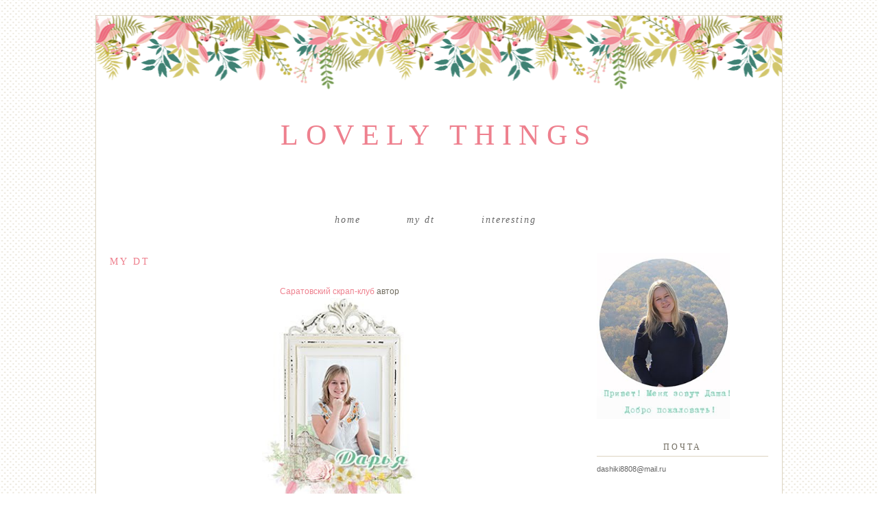

--- FILE ---
content_type: text/html; charset=UTF-8
request_url: https://dasha-scrap.blogspot.com/p/blog-page_27.html
body_size: 23013
content:
<!DOCTYPE html>
<html dir='ltr' xmlns='http://www.w3.org/1999/xhtml' xmlns:b='http://www.google.com/2005/gml/b' xmlns:data='http://www.google.com/2005/gml/data' xmlns:expr='http://www.google.com/2005/gml/expr'>
<head>
<link href='https://www.blogger.com/static/v1/widgets/2944754296-widget_css_bundle.css' rel='stylesheet' type='text/css'/>
<meta content='text/html; charset=UTF-8' http-equiv='Content-Type'/>
<meta content='blogger' name='generator'/>
<link href='https://dasha-scrap.blogspot.com/favicon.ico' rel='icon' type='image/x-icon'/>
<link href='http://dasha-scrap.blogspot.com/p/blog-page_27.html' rel='canonical'/>
<link rel="alternate" type="application/atom+xml" title="Lovely things - Atom" href="https://dasha-scrap.blogspot.com/feeds/posts/default" />
<link rel="alternate" type="application/rss+xml" title="Lovely things - RSS" href="https://dasha-scrap.blogspot.com/feeds/posts/default?alt=rss" />
<link rel="service.post" type="application/atom+xml" title="Lovely things - Atom" href="https://www.blogger.com/feeds/8986547753528447890/posts/default" />
<!--Can't find substitution for tag [blog.ieCssRetrofitLinks]-->
<meta content='http://dasha-scrap.blogspot.com/p/blog-page_27.html' property='og:url'/>
<meta content='My DT' property='og:title'/>
<meta content='  Саратовский скрап-клуб  автор    Фабрика Декору  ДК июль 2015 - июль 2018     Scraps of Elegance  ДК декабрь2015 - декабрь 2016        Wyc...' property='og:description'/>
<meta content='https://blogger.googleusercontent.com/img/b/R29vZ2xl/AVvXsEjvaH7gFQIphh9u5b0wmBOQq-KFIBhucSAdi4aBl_fxuBUk2nUqs_Ta-PPjf4ODxFkYm-PjvSbx25H2NLYRhdLQmEQT9j8nYKMdpW5sHMvTyMWO30fm_tqvb9C4Lh5_HOzKoLTYGkfSkryW/w1200-h630-p-k-no-nu/%25D0%2594%25D0%25B0%25D1%2580%25D1%258C%25D1%258F.jpg' property='og:image'/>
<title>Lovely things: My DT</title>
<style id='page-skin-1' type='text/css'><!--
/*
-----------------------------------------------
Blogger Template Style
Name:     Magnolia Free Template
Date:     September 2015
Updated by: Designer Blogs
----------------------------------------------- */
/* Variable definitions
====================
<Variable name="bgcolor" description="Page Background Color"
type="color" default="#fff">
<Variable name="textcolor" description="Text Color"
type="color" default="#333">
<Variable name="linkcolor" description="Link Color"
type="color" default="#58a">
<Variable name="linkhovercolor" description="Link Hover Color"
type="color" default="#999">
<Variable name="blogtitlecolor" description="Blog Title Color"
type="color" default="#666">
<Variable name="taglinecolor" description="Blog Tagline Color"
type="color" default="#999">
<Variable name="datecolor" description="Date Color"
type="color" default="#c60">
<Variable name="posttitlecolor" description="Post Title Color"
type="color" default="#c60">
<Variable name="posthovercolor" description="Post Title Hover Color"
type="color" default="#c60">
<Variable name="postbodycolor" description="Post Body Color"
type="color" default="#c60">
<Variable name="postfootercolor" description="Post Footer Color"
type="color" default="#999">
<Variable name="bordercolor" description="Border Color"
type="color" default="#ccc">
<Variable name="sidebartitlecolor" description="Sidebar Title Color"
type="color" default="#999">
<Variable name="sidebartextcolor" description="Sidebar Text Color"
type="color" default="#666">
<Variable name="navcolor" description="Menu Bar Color"
type="color" default="#999">
<Variable name="navhovercolor" description="Menu Bar Hover Color"
type="color" default="#999">
<Variable name="navbackcolor" description="Menu Bar Background Color"
type="color" default="#999">
<Variable name="commentcolor" description="Comment Color"
type="color" default="#999">
<Variable name="bodyfont" description="Text Font"
type="font" default="normal normal 100% Georgia, Arial, Serif">
<Variable name="headerfont" description="Sidebar Title Font"
type="font"
default="normal normal 78% 'Trebuchet MS',Trebuchet,Arial,Verdana,Sans-serif">
<Variable name="pagetitlefont" description="Blog Title Font"
type="font"
default="normal normal 200% Arial, Serif">
<Variable name="menubarfont" description="Menu Bar Font"
type="font"
default="normal normal 200% Arial, Serif">
<Variable name="descriptionfont" description="Blog Description Font"
type="font"
default="normal normal 78% 'Trebuchet MS', Trebuchet, Arial, Verdana, Sans-serif">
<Variable name="postfooterfont" description="Post Footer Font"
type="font"
default="normal normal 78% 'Trebuchet MS', Trebuchet, Arial, Verdana, Sans-serif">
<Variable name="posttitlefont" description="Post Title Font"
type="font"
default="normal normal 78% 'Trebuchet MS', Trebuchet, Arial, Verdana, Sans-serif">
<Variable name="sidebartitlefont" description="Sidebar Title Font"
type="font"
default="normal normal 78% 'Trebuchet MS', Trebuchet, Arial, Verdana, Sans-serif">
<Variable name="startSide" description="Side where text starts in blog language"
type="automatic" default="left">
<Variable name="endSide" description="Side where text ends in blog language"
type="automatic" default="right">
*/
/* Use this with templates/template-twocol.html */
body {
background-image:url(https://lh3.googleusercontent.com/blogger_img_proxy/AEn0k_uL9kK9QixIgihw6XUCL6XVkif88GQW7zfp1S6VIdTy1wVlwRvCe-fgH3bh6aIoMtcelIQtHEqRvvEw8HPQoDxCa1lXkcniezSPMePEMgPV7i9qWn6ZEJrqyyrQBAlg3xwDSC1epjJkQU2bZQ=s0-d);background-position: center top; background-repeat:repeat;
margin:0;
color:#666666;
font:x-small Georgia Serif;
font-size/* */:/**/small;
font-size: /**/small;
text-align: center;
}
a:link {
color:#ee808e;
text-decoration:none;
}
a:visited {
color:#ee808e;
text-decoration:none;
}
a:hover {
color:#ee808e;
}
a img {
border-width:0;
}
/* Header
-----------------------------------------------
*/
#header-wrapper {
background-image:url(https://lh3.googleusercontent.com/blogger_img_proxy/AEn0k_v8CNle16MtYNFWrVdfGelT4kUFf0qH7_tAoWpWdl48-JLJcW41Q5spg8UEjhC3kj3rkj3f2JA2NqECHJUacqptoNpntXIKfSLRKm_v17IpwdariwboJ2q2cIy8lZeYBIiEjNcIvQ=s0-d);background-position: center top; background-repeat:repeat;
width:1000px;
height: 250px;
margin-left:0px;
margin-right:0px;
margin-top:0px;
border:none;
}
#header-inner {
background-position: center;
margin-left: auto;
margin-right: auto;
}
#header {
margin: 0px;
border: 0px solid #dcd4c1;
text-align: center;
color:#ee808e;
}
#header h1 {
margin:0px 0px 0 0px;
padding:150px 0px 0;
line-height:.8em;
text-transform:uppercase;
color: #ee808e;
text-align:center;
font: normal normal 42px 'Times New Roman', Times, FreeSerif, serif;
letter-spacing: .25em;
}
#header a {
color:#ee808e;
text-decoration:none;
text-align:center;
font: normal normal 42px 'Times New Roman', Times, FreeSerif, serif;
}
#header a:hover {
color:#ee808e;
text-align:center;
font: normal normal 42px 'Times New Roman', Times, FreeSerif, serif;
}
#header .description {
margin: 5px 0 0px 0px;
padding:0 0px 0px;
line-height: 1.4em;
font:italic normal 15px Georgia, Utopia, 'Palatino Linotype', Palatino, serif;
color: #706b5f;
text-align:center;
width:1000px;
text-transform: none;
letter-spacing: 2px;
}
#header img {
margin-left: auto;
margin-right: auto;
}
/* Outer-Wrapper
----------------------------------------------- */
#outer-wrapper {
background: #fff;
width: 1000px;
margin:0 auto;
padding: 0;
text-align:left;
font: normal normal 11px Arial, Tahoma, Helvetica, FreeSans, sans-serif;
padding-bottom:20px;
letter-spacing: 1px;
margin-top: 2em;
border: 1px solid #dcd4c1;
}
#main-wrapper {
width: 670px;
float: left;
margin-top:20px;
margin-left:20px;
word-wrap: break-word; /* fix for long text breaking sidebar float in IE */
overflow: hidden;     /* fix for long non-text content breaking IE sidebar float */
}
#sidebar-wrapper {
width: 250px;
float: right;
margin-top:30px;
margin-right:20px;
word-wrap: break-word; /* fix for long text breaking sidebar float in IE */
overflow: hidden;      /* fix for long non-text content breaking IE sidebar float */
}
/* Headings
----------------------------------------------- */
h2 {
margin:1em 0 .0em;
margin-bottom:10px;
padding: 0px 0px 5px 0px;
font: normal normal 36px 'Times New Roman', Times, FreeSerif, serif;
font-weight:400;
line-height: 1.3em;
text-transform:uppercase;
text-align:center;
letter-spacing:3px;
font-size:12px;
color:#706b5f;
border-bottom:1px solid #dcd4c1;
}
/* Posts
-----------------------------------------------
*/
h2.date-header {
margin:0em 0 0em;
background:none;
color: #706b5f;
font-family: georgia, arial, sans-serif;
font-style: italic;
text-align:left;
font-size: 8pt;
text-transform: lowercase;
border-bottom:none;
margin-top:5px;
padding-bottom: 0px;
border:none;
letter-spacing:.3px;
}
.post {
margin: 0px; padding-bottom: 0px;
}
.post h3 {
margin:1em 0 .0em;
font: normal normal 30px Georgia, Utopia, 'Palatino Linotype', Palatino, serif;
font-weight:400;
line-height: 1.3em;
text-transform:uppercase;
text-align:left;
letter-spacing:3px;
font-size:14px;
color:#ee808e;
}
.post h3 a, .post h3 a:visited{
margin:1em 0 .0em;
font: normal normal 30px Georgia, Utopia, 'Palatino Linotype', Palatino, serif;
font-weight:400;
line-height: 1.3em;
text-transform:uppercase;
text-align:left;
letter-spacing:3px;
font-size:14px;
color:#ee808e;
}
.post h3 a:hover {
color:#ee808e;
text-align: left;
letter-spacing:3px;
text-transform:uppercase;
}
.post-body {
margin:0 0 .75em;
color: #706b5f;
margin-top:25px;
line-height:1.6em;
font-family: century gothic, futura, arial, sans-serif;
font-size:12px;
color: #706b5f;
letter-spacing: 0px;
}
.post-body img {
max-width: 100%;
max-height: auto;
display: block;
margin: auto;
}
.post-body blockquote {
line-height:1.3em;
}
.post-footer {
margin: .75em 0;
color:#706b5f;
text-transform:uppercase;
font-family:  century gothic, arial, sans-serif;
line-height: 1.4em;
border-top:1px solid #dcd4c1;
padding-top:10px;
font-size:11px;
text-align:left;
margin-bottom:40px;
}
.comment-link {
margin-left:0em;
}
.tr-caption-container img {
border: none;
padding: 0;
}
.post blockquote {
margin:1em 20px;
}
.post blockquote p {
margin:.75em 0;
}
/* Comments
----------------------------------------------- */
#comments h4 {
font: 100 20px Montserrat,Clicker Script,Courier,FreeMono,monospace;
font-weight: normal;
line-height: 1.4em;
color: #999999;
text-transform: uppercase;
font-size: 14px;
}
#comments-block {
margin:1em 0 1.5em;
line-height:1.6em;
font-transform: uppercase;
}
#comments-block .comment-author {
margin:.5em 0;
}
#comments-block .comment-body {
margin:.25em 0 0;
}
#comments-block .comment-footer {
margin:-.25em 0 2em;
line-height: 1.4em;
letter-spacing:.1em;
font-size: 11px;
}
#comments-block .comment-body p {
margin:0 0 .75em;
}
.deleted-comment {
font-style:italic;
}
#blog-pager-newer-link {
float: left;
padding-left: 20px;
}
#blog-pager-older-link {
float: right;
padding-right: 20px;
}
#blog-pager {
text-align: center;
padding-bottom: 20px;
}
.feed-links {
clear: both;
line-height: 2.5em;
}
/* Sidebar Content
----------------------------------------------- */
.sidebar {
color: #666666;
line-height: 1.5em;
}
.sidebar ul {
list-style:none;
margin:0 0 0;
padding:0 0 0;
}
.sidebar li {
margin:0;
padding-top:0;
padding-right:0;
padding-bottom:.25em;
padding-left:15px;
text-indent:0px;
line-height:1.5em;
}
.main .widget {
background:none;
}
.sidebar .widget {
margin:0 0 15px;
padding:0 0 15px;
font-family: century gothic, futura, arial, sans-serif;
font-size:11px;
letter-spacing: 0px;
}
.main .Blog {
border-bottom-width: 0;
}
.widget .gsc-search-box input[type="submit"]{
width:35px;height:35px;
top:-3px;
background: url(https://blogger.googleusercontent.com/img/b/R29vZ2xl/AVvXsEga0FAucvd5gP9nUHcrTvCNEtou72XmzJ0LJiqMR_lDRPvofqOl7slrtn8avRw8gPq0CNoBB1RbAHxIBSwUeEmSb9mLjA4l6YwwsECkyB47RVrqJ4vHQ0CTDryJ6S9AZVMWcVzElWnpeqc/s1600/SEARCH+ARROW.png) center no-repeat !important;
}
table.gsc-search-box td.gsc-input {
padding-right: 0px !important;
}
.widget input[type="text"]:focus{
outline: none;
}
.widget input[type="submit"], .FollowByEmail .follow-by-email-inner .follow-by-email-submit input[type="submit"] {
background: url(https://blogger.googleusercontent.com/img/b/R29vZ2xl/AVvXsEga0FAucvd5gP9nUHcrTvCNEtou72XmzJ0LJiqMR_lDRPvofqOl7slrtn8avRw8gPq0CNoBB1RbAHxIBSwUeEmSb9mLjA4l6YwwsECkyB47RVrqJ4vHQ0CTDryJ6S9AZVMWcVzElWnpeqc/s1600/SEARCH+ARROW.png) right no-repeat !important;
border:none !important;
border-radius: 0 !important;
-webkit-appearance: none;
width: 55px !important;
height: 36px !important;
color:white !important;
font-size:27px !important;
cursor:pointer ;
font-weight:bold;
margin-left:0px !important;
text-align: left;
overflow:hidden;
text-indent: 200px;
white-space: nowrap;
}
.widget input[type="text"]{
border: 1px solid #ccc;
padding:3px 6px;
width:100%;
height: 19px !important;
font-size:13px !important;
-webkit-appearance: none;
border-radius:0;
-webkit-border-radius:0px;
text-align: left;
margin-top:1px;
margin-left:24px;
font: $(body.font) !important;
color: $(body.text.color);
letter-spacing: 1px;
}
/* Profile
----------------------------------------------- */
.profile-img {
display: block;
float: center;
margin-left: 35px;
margin-right: 35px;
height: 150px;
width: 150px;
-webkit-border-radius: 50em;
-moz-border-radius: 50em;
border-radius: 50em;
margin-bottom:15px;
margin-top:15px;
}
.profile-data {
margin:0;
text-transform:uppercase;
font-style:italic;
letter-spacing:.1em;
font-family: georgia, century gothic, arial, sans-serif;
font-size: 13px;
color: #666666;
line-height: 1.6em;
}
.profile-datablock {
margin:.5em 0 .5em;
text-align: center;
}
.profile-textblock {
margin: .5em 0;
line-height: 1.6em;
}
.profile-link {
text-transform:lowercase;
font-style:italic;
letter-spacing:.1em;
font-family: georgia, century gothic, arial, sans-serif;
font-size: 10px;
color: #666666;
line-height: 1.6em;
display:block;
text-align:center;
}
.profile-name-link {
background-image:none !important;
padding-left:0px;
display:none;
}
/* Footer
----------------------------------------------- */
#footer {
width:1000px;
clear:both;
margin:0 auto;
padding-top:20px;
line-height: 1.6em;
text-transform:uppercase;
letter-spacing:.1em;
text-align: center;
margin-bottom: 2em;
}
.PageList {
text-align:center !important;
margin-top:30px;
background-color: #ffffff;
border-top: 0px solid #dcd4c1;
margin-left: 150px;
margin-right: 150px;
padding: 10px;
}
.PageList li {
display:inline !important;
float:none !important;
font:italic normal 14px 'Times New Roman', Times, FreeSerif, serif;
text-transform: lowercase;
letter-spacing: 2px;
text-transform:lowercase;
color: #666666;
}
.PageList LI.selected A {
font:italic normal 14px 'Times New Roman', Times, FreeSerif, serif;
text-transform: lowercase;
letter-spacing: 2px;
color: #666666;
}
.PageList LI A {
letter-spacing:2px;
text-transform:lowercase;
color: #666666;
padding: 15px;
font:italic normal 14px 'Times New Roman', Times, FreeSerif, serif;
}
.PageList LI a:hover {
text-transform: none;
letter-spacing: 2px;
text-transform:lowercase;
font:italic normal 14px 'Times New Roman', Times, FreeSerif, serif;
color: #ee808e;
}
.item-title {
font-family: georgia, arial, futura, century gothic, arial, sans-serif;
font-size:11px;
color: #ee808e;
text-transform:uppercase;
letter-spacing: 1.5px;
}
.BlogArchive #ArchiveList ul li {
background: none repeat scroll 0 0 rgba(0, 0, 0, 0);
border-width: 0;
list-style: none outside none;
margin: 0.25em 0;
padding-left: 15px;
text-indent: -15px;
font-family:  century gothic, arial, sans-serif;
font-size:11px;
text-transform:none;
text-align:center;
}

--></style>
<link href='https://www.blogger.com/dyn-css/authorization.css?targetBlogID=8986547753528447890&amp;zx=160cf1a4-275a-4aff-9083-4bf956fe38ad' media='none' onload='if(media!=&#39;all&#39;)media=&#39;all&#39;' rel='stylesheet'/><noscript><link href='https://www.blogger.com/dyn-css/authorization.css?targetBlogID=8986547753528447890&amp;zx=160cf1a4-275a-4aff-9083-4bf956fe38ad' rel='stylesheet'/></noscript>
<meta name='google-adsense-platform-account' content='ca-host-pub-1556223355139109'/>
<meta name='google-adsense-platform-domain' content='blogspot.com'/>

</head>
<body>
<div class='navbar no-items section' id='navbar'>
</div>
<div id='outer-wrapper'><div id='wrap2'>
<div id='header-wrapper'>
<div class='header section' id='header'><div class='widget Header' data-version='1' id='Header1'>
<div id='header-inner'>
<div class='titlewrapper'>
<h1 class='title'>
<a href='https://dasha-scrap.blogspot.com/'>
Lovely things
</a>
</h1>
</div>
<div class='descriptionwrapper'>
<p class='description'><span>
</span></p>
</div>
</div>
</div></div>
</div>
<!-- skip links for text browsers -->
<span id='skiplinks' style='display:none;'>
<a href='#main'>skip to main </a> |
      <a href='#sidebar'>skip to sidebar</a>
</span>
<div id='content-wrapper'>
<div id='crosscol-wrapper' style='text-align:center'>
<div class='crosscol section' id='crosscol'><div class='widget PageList' data-version='1' id='PageList1'>
<h2>Pages</h2>
<div class='widget-content'>
<ul>
<li>
<a href='https://dasha-scrap.blogspot.com/'>Home</a>
</li>
<li class='selected'>
<a href='https://dasha-scrap.blogspot.com/p/blog-page_27.html'>My DT</a>
</li>
<li>
<a href='https://dasha-scrap.blogspot.com/p/blog-page_4.html'>Interesting</a>
</li>
</ul>
<div class='clear'></div>
</div>
</div></div>
</div>
<div id='main-wrapper'>
<div class='main section' id='main'><div class='widget Blog' data-version='1' id='Blog1'>
<div class='blog-posts hfeed'>
<!--Can't find substitution for tag [defaultAdStart]-->
<div class='post-outer'>
<div class='post hentry' itemprop='blogPost' itemscope='itemscope' itemtype='http://schema.org/BlogPosting'>
<meta content='https://blogger.googleusercontent.com/img/b/R29vZ2xl/AVvXsEjvaH7gFQIphh9u5b0wmBOQq-KFIBhucSAdi4aBl_fxuBUk2nUqs_Ta-PPjf4ODxFkYm-PjvSbx25H2NLYRhdLQmEQT9j8nYKMdpW5sHMvTyMWO30fm_tqvb9C4Lh5_HOzKoLTYGkfSkryW/s320/%25D0%2594%25D0%25B0%25D1%2580%25D1%258C%25D1%258F.jpg' itemprop='image_url'/>
<meta content='8986547753528447890' itemprop='blogId'/>
<meta content='8003587532340420138' itemprop='postId'/>
<a name='8003587532340420138'></a>
<h3 class='post-title entry-title' itemprop='name'>
My DT
</h3>
<div class='post-header'>
<div class='post-header-line-1'></div>

          <div class="date-outer">
        

          <div class="date-posts">
        
</div>
<div class='post-body entry-content' id='post-body-8003587532340420138' itemprop='description articleBody'>
<div dir="ltr" style="text-align: left;" trbidi="on">
<div style="text-align: center;">
<a href="http://saratovscrap.blogspot.ru/" target="_blank">Саратовский скрап-клуб</a>&nbsp;автор<br />
<img alt="Автор Саратовского скрап-клуба" height="320" src="https://blogger.googleusercontent.com/img/b/R29vZ2xl/AVvXsEjvaH7gFQIphh9u5b0wmBOQq-KFIBhucSAdi4aBl_fxuBUk2nUqs_Ta-PPjf4ODxFkYm-PjvSbx25H2NLYRhdLQmEQT9j8nYKMdpW5sHMvTyMWO30fm_tqvb9C4Lh5_HOzKoLTYGkfSkryW/s320/%25D0%2594%25D0%25B0%25D1%2580%25D1%258C%25D1%258F.jpg" width="227" /><br />
<br />
<a href="http://fdecor.blogspot.ru/" target="_blank">Фабрика Декору</a>&nbsp;ДК июль 2015 - июль 2018<br />
<br />
<div class="separator" style="clear: both; text-align: center;">
<a href="https://blogger.googleusercontent.com/img/b/R29vZ2xl/AVvXsEincE2hexEgcuvry2JOjlwc3VmWJnuren-I6bBWtKv9EdRztMPsQblxDPQWdxlkhJ_mIQ6OIrpEsAvPYCfOniy_8FZM2EKq-KLeVz7aJYZ4nfVlrxB4frNQplxr0Aaze4DOsmuPdL_QmbXS/s1600/dariam.jpg" imageanchor="1" style="margin-left: 1em; margin-right: 1em;"><img border="0" height="200" src="https://blogger.googleusercontent.com/img/b/R29vZ2xl/AVvXsEincE2hexEgcuvry2JOjlwc3VmWJnuren-I6bBWtKv9EdRztMPsQblxDPQWdxlkhJ_mIQ6OIrpEsAvPYCfOniy_8FZM2EKq-KLeVz7aJYZ4nfVlrxB4frNQplxr0Aaze4DOsmuPdL_QmbXS/s200/dariam.jpg" width="183" /></a></div>
<a href="http://scrapsofdarkness.blogspot.ru/" target="_blank">Scraps of Elegance</a> ДК декабрь2015 - декабрь 2016<br />
<br />
<div class="separator" style="clear: both; text-align: center;">
<a href="https://blogger.googleusercontent.com/img/b/R29vZ2xl/AVvXsEgiIMajsohyOzMr4iFJkhHBRHM6cFvjYEA6FLloVBNs-HhxfDc1DX0s55hA873UivjSFoMYfwheiPJPcn4U0S1lo67SbgT4VmnpBcBWtQMAgHS69m9__75rtm8BtmI0HUlsAhQpOTLT5b-I/s1600/Daria-2016-Badge.jpg" imageanchor="1" style="margin-left: 1em; margin-right: 1em;"><img border="0" height="200" src="https://blogger.googleusercontent.com/img/b/R29vZ2xl/AVvXsEgiIMajsohyOzMr4iFJkhHBRHM6cFvjYEA6FLloVBNs-HhxfDc1DX0s55hA873UivjSFoMYfwheiPJPcn4U0S1lo67SbgT4VmnpBcBWtQMAgHS69m9__75rtm8BtmI0HUlsAhQpOTLT5b-I/s200/Daria-2016-Badge.jpg" width="200" /></a></div>
<div class="separator" style="clear: both; text-align: center;">
<br /></div>
<div class="separator" style="clear: both; text-align: center;">
Wycinanka</div>
<div class="separator" style="clear: both; text-align: center;">
<br /></div>
<br />
<a href="http://scrapiniec-inspiracje.blogspot.ru/" target="_blank">Scrapiniec</a> март 2017 - март 2018<br />
<br />
<img alt="DT Scrapiniec" height="200" src="https://blogger.googleusercontent.com/img/b/R29vZ2xl/AVvXsEhtMvrF3QSgl_VP_behK1mhLY9Tzjcwy4OfnhbK3mJ8NgjpsjFb5qJBDNhDozCA2XMoNpiNUl3La86t0-xlkodvNhyphenhyphensK1uSNHphPV_y08Hga7hlUzolIt5JSXs8QPkcyyhPte6gDEQ_3g8/s200/16142518_1635236649838502_8036909738888665206_n.jpg" width="199" /><br />
<br />
<a href="http://fabrika212.blogspot.ru/" target="_blank">Фабрика 212</a> - февраль 2017 - июль 2017<br />
<br />
<div class="separator" style="clear: both; text-align: center;">
<a href="https://blogger.googleusercontent.com/img/b/R29vZ2xl/AVvXsEgIsedkrmNaNlBrhRfby53DkNgB7ZhpJp4aRXP72ANIsJNwbjtQmP09eLriTGglyyH5E-9iz47pQhl9Q68lc7vmNd5ww3euikWeLmv3ukEI5T3cnRhYsbT5y09GJAKEMjPL7OGoIhWDkfc/s242/vu8o0_E9vJc.jpg" imageanchor="1" style="margin-left: 1em; margin-right: 1em;"><img border="0" data-original-height="242" data-original-width="241" src="https://blogger.googleusercontent.com/img/b/R29vZ2xl/AVvXsEgIsedkrmNaNlBrhRfby53DkNgB7ZhpJp4aRXP72ANIsJNwbjtQmP09eLriTGglyyH5E-9iz47pQhl9Q68lc7vmNd5ww3euikWeLmv3ukEI5T3cnRhYsbT5y09GJAKEMjPL7OGoIhWDkfc/s242/vu8o0_E9vJc.jpg" /></a></div>
<br />
Мои победы</div>
<div style="text-align: center;">
<br /></div>
<div style="text-align: center;">
<a href="http://free-works.blogspot.ru/2012/11/blog-post_22.html?showComment=1353747151931#c1129525966002743706" target="_blank">"Свободное творчество"</a>&nbsp;22.11.2012</div>
<div class="separator" style="clear: both; text-align: center;">
<a href="https://blogger.googleusercontent.com/img/b/R29vZ2xl/AVvXsEjFoLsZn-yrJqrrv9-9NuXe30G3Bi5o0yeRclapO9hUAvdAkBEuPJ8ogZAM-8GEbDjJH3SfKOGOO_C9YMXioPMILMPyvOhUiAhdEau4ZhTr51GULqAJlAdClufmE5GSYlqUntffKbD5V42Z/s1600/76af5a57b623.jpg" imageanchor="1" style="margin-left: 1em; margin-right: 1em;"><img border="0" src="https://blogger.googleusercontent.com/img/b/R29vZ2xl/AVvXsEjFoLsZn-yrJqrrv9-9NuXe30G3Bi5o0yeRclapO9hUAvdAkBEuPJ8ogZAM-8GEbDjJH3SfKOGOO_C9YMXioPMILMPyvOhUiAhdEau4ZhTr51GULqAJlAdClufmE5GSYlqUntffKbD5V42Z/s1600/76af5a57b623.jpg" /></a></div>
<div style="text-align: center;">
<br /></div>
<div style="text-align: center;">
<a href="http://prostosdelay.blogspot.ru/2013/01/53-54.html" target="_blank">"Простые радости"</a>&nbsp;5.03.2013</div>
<div class="separator" style="clear: both; text-align: center;">
<a href="https://blogger.googleusercontent.com/img/b/R29vZ2xl/AVvXsEjn0APM-ApZP55uSU2IOfFxFdx60F3Y9HCCy1e4vGkJ-ojEPri78eirC2qh96MBjhoMwEqtktp2-Tmx63JhmIdpHcEnsTmV__bvdw-C9Tst_NNklVQxw1Qg1Bj9Mb59VFTtSgaWVokO6hz-/s1600/5_best.png" imageanchor="1" style="margin-left: 1em; margin-right: 1em;"><img border="0" src="https://blogger.googleusercontent.com/img/b/R29vZ2xl/AVvXsEjn0APM-ApZP55uSU2IOfFxFdx60F3Y9HCCy1e4vGkJ-ojEPri78eirC2qh96MBjhoMwEqtktp2-Tmx63JhmIdpHcEnsTmV__bvdw-C9Tst_NNklVQxw1Qg1Bj9Mb59VFTtSgaWVokO6hz-/s1600/5_best.png" /></a></div>
<div class="separator" style="clear: both; text-align: center;">
<br /></div>
<div class="separator" style="clear: both; text-align: center;">
<a href="http://art-kladovaya.blogspot.ru/2013/03/blog-post_16.html?showComment=1363464661687#c3110789243640382525" target="_blank">"Арт-кладовая"</a>&nbsp;15.03.2013</div>
<div class="separator" style="clear: both; text-align: center;">
<a href="https://blogger.googleusercontent.com/img/b/R29vZ2xl/AVvXsEgIHH2LVyAy2dxOg_XBGnIZEaGOE0GESpKK9v5UQrx4058NmcuWt672wmsb2K0S4CnXSxXeG1v7A4mhbS8ge6fJuzjerhzjsLC4qf-iHJYIRcRMUWhKTGlEQJsuxNAkqKhHtS7PBQ2V_MCl/s1600/%D1%82%D0%BE%D0%BF3.png" imageanchor="1" style="margin-left: 1em; margin-right: 1em;"><img border="0" height="183" src="https://blogger.googleusercontent.com/img/b/R29vZ2xl/AVvXsEgIHH2LVyAy2dxOg_XBGnIZEaGOE0GESpKK9v5UQrx4058NmcuWt672wmsb2K0S4CnXSxXeG1v7A4mhbS8ge6fJuzjerhzjsLC4qf-iHJYIRcRMUWhKTGlEQJsuxNAkqKhHtS7PBQ2V_MCl/s1600/%D1%82%D0%BE%D0%BF3.png" width="200" /></a></div>
<div class="separator" style="clear: both; text-align: center;">
<br /></div>
<div class="separator" style="clear: both; text-align: center;">
<a href="http://happyscrapmoments.blogspot.ru/2013/05/inspire-me_16.html?showComment=1368779839470#c2267513867516361547" target="_blank">Happy Scrap Moments</a>&nbsp;16.05.2013</div>
<div class="separator" style="clear: both; text-align: center;">
<a href="https://blogger.googleusercontent.com/img/b/R29vZ2xl/AVvXsEjk966oKxIVry1w-UI51sBkv001vq5ZXW4qdl69wuK9R0guvQh_U7kPRKpytBFOfwxyPRwzrN3j5r9CaJ76I_wSp16wtwEuXCMtWubADlva_FjELlUYkHuTyRlt-BBRRB-OvJTJjoantKNt/s1600/%D1%82%D0%BE%D0%BF+3.jpg" imageanchor="1" style="margin-left: 1em; margin-right: 1em;"><img border="0" src="https://blogger.googleusercontent.com/img/b/R29vZ2xl/AVvXsEjk966oKxIVry1w-UI51sBkv001vq5ZXW4qdl69wuK9R0guvQh_U7kPRKpytBFOfwxyPRwzrN3j5r9CaJ76I_wSp16wtwEuXCMtWubADlva_FjELlUYkHuTyRlt-BBRRB-OvJTJjoantKNt/s1600/%D1%82%D0%BE%D0%BF+3.jpg" /></a></div>
<div class="separator" style="clear: both; text-align: center;">
<br /></div>
<div class="separator" style="clear: both; text-align: center;">
<a href="http://happyscrapmoments.blogspot.ru/2013/05/inspire-me-2.html" target="_blank">Happy Scrap Moments</a>&nbsp;28.05.13</div>
<div class="separator" style="clear: both; text-align: center;">
<a href="https://blogger.googleusercontent.com/img/b/R29vZ2xl/AVvXsEgk7JJzB06j_mMG3zNwwWEkiqQXshCM41ymyNIae2fyikeh38WUOiMBN3SGUdhNg_R6amC-K64cTg-kVULmj6Je8CBEXh9EmkjQx987n0UcnzTsl1aGQWcyVdTrjjsA-f_7kJrMZ6kAZzjZ/s1600/%D0%BF%D0%B4.jpg" imageanchor="1" style="margin-left: 1em; margin-right: 1em;"><img border="0" src="https://blogger.googleusercontent.com/img/b/R29vZ2xl/AVvXsEgk7JJzB06j_mMG3zNwwWEkiqQXshCM41ymyNIae2fyikeh38WUOiMBN3SGUdhNg_R6amC-K64cTg-kVULmj6Je8CBEXh9EmkjQx987n0UcnzTsl1aGQWcyVdTrjjsA-f_7kJrMZ6kAZzjZ/s1600/%D0%BF%D0%B4.jpg" /></a></div>
<div class="separator" style="clear: both; text-align: center;">
<br /></div>
<div style="text-align: center;">
<br /></div>
<div style="text-align: center;">
<a href="http://special-day-cards.blogspot.ru/2013/06/54.html?showComment=1371447771569#c8091536286945009913" target="_blank">Special Day Cards</a>&nbsp;17.06.2013&nbsp;</div>
<div class="separator" style="clear: both; text-align: center;">
<a href="https://blogger.googleusercontent.com/img/b/R29vZ2xl/AVvXsEg_qUWH1iVSyfl8IUnUH7bIBTt7nLdK_Krgcyq9-l6FsL6_A_h9mBq75LvzSjOlkthj-FnnSg_rY4FJYoADFtbFGAdrH3ucEMicCGrugwnfP9Fl7u_GtD8flrZtn95_Ra0EV6xSU5rXG5Xi/s1600/top3.jpg" imageanchor="1" style="margin-left: 1em; margin-right: 1em;"><img border="0" src="https://blogger.googleusercontent.com/img/b/R29vZ2xl/AVvXsEg_qUWH1iVSyfl8IUnUH7bIBTt7nLdK_Krgcyq9-l6FsL6_A_h9mBq75LvzSjOlkthj-FnnSg_rY4FJYoADFtbFGAdrH3ucEMicCGrugwnfP9Fl7u_GtD8flrZtn95_Ra0EV6xSU5rXG5Xi/s1600/top3.jpg" /></a></div>
<div class="separator" style="clear: both; text-align: center;">
<br /></div>
<div class="separator" style="clear: both; text-align: center;">
<a href="http://blog-ilovescrap.blogspot.ru/2013/08/41.html?showComment=1376979201108#c8406482147050160909" target="_blank">I Love Scrap</a>&nbsp;ТОП5 19.08.2013</div>
<div class="separator" style="clear: both; text-align: center;">
<a href="https://blogger.googleusercontent.com/img/b/R29vZ2xl/AVvXsEgUhgshDu8N8bw8TX6_rWE_2BaVm0hkLNmjb6-yKPSJXYQWwecVedmv4_yFRT4HZ_l_kXRkrJNvVlQg8GCn8ePD3hRlnW1UtRo0Bsb-AiZ6UDrEVt2HHKa5Oeyp5Sv1TBXwuhOUHLjchj6Q/s1600/IMG_6456.jpg" imageanchor="1" style="margin-left: 1em; margin-right: 1em;"><img border="0" height="200" src="https://blogger.googleusercontent.com/img/b/R29vZ2xl/AVvXsEgUhgshDu8N8bw8TX6_rWE_2BaVm0hkLNmjb6-yKPSJXYQWwecVedmv4_yFRT4HZ_l_kXRkrJNvVlQg8GCn8ePD3hRlnW1UtRo0Bsb-AiZ6UDrEVt2HHKa5Oeyp5Sv1TBXwuhOUHLjchj6Q/s1600/IMG_6456.jpg" width="161" /></a></div>
<div class="separator" style="clear: both; text-align: center;">
<br /></div>
<div class="separator" style="clear: both; text-align: center;">
<a href="http://assortiscrap.blogspot.ru/2013/12/blog-post_5486.html" target="_blank">Ассорти</a>&nbsp;1.01.2014</div>
<div class="separator" style="clear: both; text-align: center;">
<a href="https://blogger.googleusercontent.com/img/b/R29vZ2xl/AVvXsEhFWgsnv0IMV-oS-DLPBFCceLsnyCS9hHwRyHpnucKM0UpZTV9NoKyyyph8xWuHca1uLMIxyZAgpbV_LfJ8dIHDzr18HMyrCWhSAzg6R3uB-rbAc6E89RCTDwVK90dtjG_7ccgY3bP4QxLS/s1600/image.jpg" imageanchor="1" style="margin-left: 1em; margin-right: 1em;"><img border="0" height="200" src="https://blogger.googleusercontent.com/img/b/R29vZ2xl/AVvXsEhFWgsnv0IMV-oS-DLPBFCceLsnyCS9hHwRyHpnucKM0UpZTV9NoKyyyph8xWuHca1uLMIxyZAgpbV_LfJ8dIHDzr18HMyrCWhSAzg6R3uB-rbAc6E89RCTDwVK90dtjG_7ccgY3bP4QxLS/s1600/image.jpg" width="200" /></a></div>
<div class="separator" style="clear: both; text-align: center;">
<br /></div>
<div class="separator" style="clear: both; text-align: center;">
<a href="http://scrap-fabrica.blogspot.com/2014/01/create-130114-190114.html" target="_blank">Ночные скраперы</a>&nbsp;14.01.2014</div>
<div class="separator" style="clear: both; text-align: center;">
<br /></div>
<div class="separator" style="clear: both; text-align: center;">
<a href="https://blogger.googleusercontent.com/img/b/R29vZ2xl/AVvXsEhGnOpovKpOC4uwLIEWPtGJ98jpWD7XCmW-FnUwTZ_pFj3jfmRm-o6-olOzHxXJap8cZXEzk4CLzulPWeRIKlTygzj64OyZWMVz2PvFYVAhKE8nXd9OUtLyIzTO6mXBUD6zkEj7q-_GWyTc/s1600/%D0%9C%D0%BE%D1%8F+%D1%80%D0%B0%D0%B1%D0%BE%D1%82%D0%B0+%D0%B2+%D1%82%D1%80%D0%BE%D0%B9%D0%BA%D0%B5+%D0%BB%D1%83%D1%87%D1%88.jpg" imageanchor="1" style="margin-left: 1em; margin-right: 1em;"><img border="0" height="200" src="https://blogger.googleusercontent.com/img/b/R29vZ2xl/AVvXsEhGnOpovKpOC4uwLIEWPtGJ98jpWD7XCmW-FnUwTZ_pFj3jfmRm-o6-olOzHxXJap8cZXEzk4CLzulPWeRIKlTygzj64OyZWMVz2PvFYVAhKE8nXd9OUtLyIzTO6mXBUD6zkEj7q-_GWyTc/s1600/%D0%9C%D0%BE%D1%8F+%D1%80%D0%B0%D0%B1%D0%BE%D1%82%D0%B0+%D0%B2+%D1%82%D1%80%D0%BE%D0%B9%D0%BA%D0%B5+%D0%BB%D1%83%D1%87%D1%88.jpg" width="189" /></a></div>
<div class="separator" style="clear: both; text-align: center;">
<br /></div>
<div class="separator" style="clear: both; text-align: center;">
<a href="http://smile-and-scrap.blogspot.ru/2014/01/17.html" target="_blank">Улыбаемся и скрапим</a>&nbsp;21.01.2014</div>
<div class="separator" style="clear: both; text-align: center;">
<br /></div>
<div class="separator" style="clear: both; text-align: center;">
<a href="https://blogger.googleusercontent.com/img/b/R29vZ2xl/AVvXsEhvhj65aeG278XHKERi2soSb6PUx2qljvN3P5Ni9vaqA22XYWVIdIZE4nLTkvERpJcG5qL5AitSxNBkKJ9_kWOLFdS6LTIcs00bcU666MmRC-WOKuoxIUp9uQcxgQ-BWDmZyQxmlbaZjJms/s1600/%D1%82%D0%BE%D0%BF-5.jpg" imageanchor="1" style="margin-left: 1em; margin-right: 1em;"><img border="0" src="https://blogger.googleusercontent.com/img/b/R29vZ2xl/AVvXsEhvhj65aeG278XHKERi2soSb6PUx2qljvN3P5Ni9vaqA22XYWVIdIZE4nLTkvERpJcG5qL5AitSxNBkKJ9_kWOLFdS6LTIcs00bcU666MmRC-WOKuoxIUp9uQcxgQ-BWDmZyQxmlbaZjJms/s1600/%D1%82%D0%BE%D0%BF-5.jpg" /></a></div>
<div class="separator" style="clear: both; text-align: center;">
<br /></div>
<div class="separator" style="clear: both; text-align: center;">
<a href="http://smile-and-scrap.blogspot.ru/2014/02/1-2014_6.html" target="_blank">Улыбаемся и скрапим </a>&nbsp;6.02.2014</div>
<div class="separator" style="clear: both; text-align: center;">
<br /></div>
<div class="separator" style="clear: both; text-align: center;">
<a href="https://blogger.googleusercontent.com/img/b/R29vZ2xl/AVvXsEhDqNq0qxBtjG1meZehxTh58Djo1DrymKwBagPMeEkQ1d0vSv8Ur-3dTXIsqSQ8XP5XM2uPMNexhOxPS8701qTus8x_QfBHrgII5JeYVPH1mhkWjYzEH8WmlEs3gq6JRnwP5SLBn1za1wgS/s1600/%D1%82%D0%BE%D0%BF+3.jpg" imageanchor="1" style="margin-left: 1em; margin-right: 1em;"><img border="0" src="https://blogger.googleusercontent.com/img/b/R29vZ2xl/AVvXsEhDqNq0qxBtjG1meZehxTh58Djo1DrymKwBagPMeEkQ1d0vSv8Ur-3dTXIsqSQ8XP5XM2uPMNexhOxPS8701qTus8x_QfBHrgII5JeYVPH1mhkWjYzEH8WmlEs3gq6JRnwP5SLBn1za1wgS/s1600/%D1%82%D0%BE%D0%BF+3.jpg" /></a></div>
<div class="separator" style="clear: both; text-align: center;">
<br /></div>
<div class="separator" style="clear: both; text-align: center;">
<a href="http://special-day-cards.blogspot.ru/2014/02/71_21.html" target="_blank">Special Day Cards</a>&nbsp;21.02.2014</div>
<div class="separator" style="clear: both; text-align: center;">
<br /></div>
<div class="separator" style="clear: both; text-align: center;">
<a href="https://blogger.googleusercontent.com/img/b/R29vZ2xl/AVvXsEhl57l9pi6KkjRCozqe5QYYq-8Q_eAfh9p-TKvBqwl1l2qmjEc65bwCOuujKimNkIKo1qgTmNVVXXZJ4G8D88Cq_YKfsQ8uxh8xySxkR7fOkaC1pAwsFsVxvPTJy1sHULe-cPDgDJqvu8sm/s1600/top3.jpg" imageanchor="1" style="margin-left: 1em; margin-right: 1em;"><img border="0" src="https://blogger.googleusercontent.com/img/b/R29vZ2xl/AVvXsEhl57l9pi6KkjRCozqe5QYYq-8Q_eAfh9p-TKvBqwl1l2qmjEc65bwCOuujKimNkIKo1qgTmNVVXXZJ4G8D88Cq_YKfsQ8uxh8xySxkR7fOkaC1pAwsFsVxvPTJy1sHULe-cPDgDJqvu8sm/s1600/top3.jpg" /></a></div>
<div class="separator" style="clear: both; text-align: center;">
<br /></div>
<div class="separator" style="clear: both; text-align: center;">
<a href="http://shabby-chic-ru.blogspot.ru/2014/02/shabby-cook-4_27.html?showComment=1393524910780#c8262495359222498819" target="_blank">Shabby Chic</a>&nbsp;27.02.2014</div>
<div class="separator" style="clear: both; text-align: center;">
<br /></div>
<div class="separator" style="clear: both; text-align: center;">
<a href="https://blogger.googleusercontent.com/img/b/R29vZ2xl/AVvXsEgCGcCd5X9hGZMUK-2dBohDljLyiQylmYnGaObwU3_l1mI6eh0IGlHTNyrfpIl6HDmhZxTvw6c6LrcSWNXlU-xM1U8ubeJPG4Opzy_Vj4A0QiY5igIecNqEpr0CndhdL499vYJzclo5ftB9/s1600/%D1%82%D0%BE%D0%BF+5%D0%BA%D0%BE%D0%BF%D0%B8%D1%8F.jpg" imageanchor="1" style="margin-left: 1em; margin-right: 1em;"><img border="0" height="200" src="https://blogger.googleusercontent.com/img/b/R29vZ2xl/AVvXsEgCGcCd5X9hGZMUK-2dBohDljLyiQylmYnGaObwU3_l1mI6eh0IGlHTNyrfpIl6HDmhZxTvw6c6LrcSWNXlU-xM1U8ubeJPG4Opzy_Vj4A0QiY5igIecNqEpr0CndhdL499vYJzclo5ftB9/s1600/%D1%82%D0%BE%D0%BF+5%D0%BA%D0%BE%D0%BF%D0%B8%D1%8F.jpg" width="183" /></a></div>
<div class="separator" style="clear: both; text-align: center;">
<br /></div>
<div class="separator" style="clear: both; text-align: center;">
<a href="http://scrapmaster-ru.blogspot.ru/2014/02/1_28.html" target="_blank">ScrapMaster</a>&nbsp;28.02.2014</div>
<div class="separator" style="clear: both; text-align: center;">
<br /></div>
<div class="separator" style="clear: both; text-align: center;">
<a href="https://blogger.googleusercontent.com/img/b/R29vZ2xl/AVvXsEgaFZDul8ry3zadnGQV91YTynucmw095T8u4gkT_umidyyGhNMWVvfodstxecyTZpHXfx7ORQeVbSQiHUR_QKdGoPJXhmYljbH4uB9gzyxxcIY0B7lcPEJDkD9mY0NSSWKPo3idUhh-Qgw9/s1600/top5+(1).jpg" imageanchor="1" style="margin-left: 1em; margin-right: 1em;"><img border="0" height="134" src="https://blogger.googleusercontent.com/img/b/R29vZ2xl/AVvXsEgaFZDul8ry3zadnGQV91YTynucmw095T8u4gkT_umidyyGhNMWVvfodstxecyTZpHXfx7ORQeVbSQiHUR_QKdGoPJXhmYljbH4uB9gzyxxcIY0B7lcPEJDkD9mY0NSSWKPo3idUhh-Qgw9/s1600/top5+(1).jpg" width="200" /></a></div>
<div class="separator" style="clear: both; text-align: center;">
<br /></div>
<div class="separator" style="clear: both; text-align: center;">
<a href="http://scrapogoliki-shop.blogspot.ru/2014/02/40.html" target="_blank">Скрапоголики</a>&nbsp;28.02.2014</div>
<div class="separator" style="clear: both; text-align: center;">
<br /></div>
<div class="separator" style="clear: both; text-align: center;">
<a href="https://blogger.googleusercontent.com/img/b/R29vZ2xl/AVvXsEg8tppFlbGvA7t_3Z4jspegKPtvKOR_zpXicdIXnY7V7BopQMuFLXvtud-k-XDnR50eTHXHOTdfc26HkBkCRmvOiL7vcBlNa-qaJV8qZNPQLMGEz-7q7xr4pt3y-SbCJNajed52Fxu2WDue/s1600/TOP10.png" imageanchor="1" style="margin-left: 1em; margin-right: 1em;"><img border="0" src="https://blogger.googleusercontent.com/img/b/R29vZ2xl/AVvXsEg8tppFlbGvA7t_3Z4jspegKPtvKOR_zpXicdIXnY7V7BopQMuFLXvtud-k-XDnR50eTHXHOTdfc26HkBkCRmvOiL7vcBlNa-qaJV8qZNPQLMGEz-7q7xr4pt3y-SbCJNajed52Fxu2WDue/s1600/TOP10.png" /></a></div>
<div class="separator" style="clear: both; text-align: center;">
<br /></div>
<div class="separator" style="clear: both; text-align: center;">
<a href="http://scrapogoliki-shop.blogspot.ru/2014/03/c-41.html" target="_blank">Скрапоголики</a>&nbsp;8.03.2014</div>
<div class="separator" style="clear: both; text-align: center;">
<br /></div>
<div class="separator" style="clear: both; text-align: center;">
<a href="https://blogger.googleusercontent.com/img/b/R29vZ2xl/AVvXsEjXx5vJ3Pd175J5RVyA7fF5OfFv_ltrgRLeI5ibnXx97QFAk1lnQaFNhjGT0lds0CqztreBIu1K59M4BNVeTt3EHQxT-R0ATc7YTmJQEzUojgQf6d-AtiAZcu9w-toMP8Hyz5_xv8cW-Bpt/s1600/TOP7.png" imageanchor="1" style="margin-left: 1em; margin-right: 1em;"><img border="0" height="200" src="https://blogger.googleusercontent.com/img/b/R29vZ2xl/AVvXsEjXx5vJ3Pd175J5RVyA7fF5OfFv_ltrgRLeI5ibnXx97QFAk1lnQaFNhjGT0lds0CqztreBIu1K59M4BNVeTt3EHQxT-R0ATc7YTmJQEzUojgQf6d-AtiAZcu9w-toMP8Hyz5_xv8cW-Bpt/s1600/TOP7.png" width="200" /></a></div>
<div class="separator" style="clear: both; text-align: center;">
<br /></div>
<div class="separator" style="clear: both; text-align: center;">
<a href="http://zhazhda-tvorchestva.blogspot.ru/2014/03/26.html" target="_blank">Жажда творчества</a>&nbsp;18.03.2014</div>
<div class="separator" style="clear: both; text-align: center;">
<br /></div>
<div class="separator" style="clear: both; text-align: center;">
<a href="https://blogger.googleusercontent.com/img/b/R29vZ2xl/AVvXsEg4eSlFcrNf4S3KdfY637Mz1VGNCprKm9OSbQdEq8G7UzixXt0wmIVRllZ9uWXueZoTFG4QRAc3iG4dMx6Ppf1-e_YmTLbKMbtHePq-UOpNhrqdcitHv4pXGbjvkVOzK9qz1Q7lwF0Ao155/s1600/%D1%82%D0%BE%D0%BF5+%D0%B4%D0%BB%D1%8F+%D0%96%D0%A2+%D1%84%D0%BE%D1%82%D0%BE.jpg" imageanchor="1" style="margin-left: 1em; margin-right: 1em;"><img border="0" height="141" src="https://blogger.googleusercontent.com/img/b/R29vZ2xl/AVvXsEg4eSlFcrNf4S3KdfY637Mz1VGNCprKm9OSbQdEq8G7UzixXt0wmIVRllZ9uWXueZoTFG4QRAc3iG4dMx6Ppf1-e_YmTLbKMbtHePq-UOpNhrqdcitHv4pXGbjvkVOzK9qz1Q7lwF0Ao155/s1600/%D1%82%D0%BE%D0%BF5+%D0%B4%D0%BB%D1%8F+%D0%96%D0%A2+%D1%84%D0%BE%D1%82%D0%BE.jpg" width="200" /></a></div>
<div class="separator" style="clear: both; text-align: center;">
<br /></div>
<div class="separator" style="clear: both; text-align: center;">
<a href="http://club-dnepr.blogspot.ru/2014/03/64.html" target="_blank">Бумажное вдохновение</a>&nbsp;18.03.2014</div>
<div class="separator" style="clear: both; text-align: center;">
<br /></div>
<div class="separator" style="clear: both; text-align: center;">
<a href="https://blogger.googleusercontent.com/img/b/R29vZ2xl/AVvXsEijrU1tjm-vTJhINDvFIC8W0EFqANPvDqb9EANvcr4SlGNs7T3MoDS9iyqvXv-kprkxyGooDScB3Owu_9HQOqhZVcdR5J1vJJi4beVt6l8_29NNNYCRiYPy8jAcxR3zaleMLb9fInEQfHKo/s1600/_+(1).jpg" imageanchor="1" style="margin-left: 1em; margin-right: 1em;"><img border="0" height="200" src="https://blogger.googleusercontent.com/img/b/R29vZ2xl/AVvXsEijrU1tjm-vTJhINDvFIC8W0EFqANPvDqb9EANvcr4SlGNs7T3MoDS9iyqvXv-kprkxyGooDScB3Owu_9HQOqhZVcdR5J1vJJi4beVt6l8_29NNNYCRiYPy8jAcxR3zaleMLb9fInEQfHKo/s1600/_+(1).jpg" width="196" /></a></div>
<div class="separator" style="clear: both; text-align: center;">
<br /></div>
<div class="separator" style="clear: both; text-align: center;">
<a href="http://scrapim-na-radost.blogspot.ru/2014/03/blog-post_24.html" target="_blank">Скрапим на радость</a>&nbsp;24.03.2014</div>
<div class="separator" style="clear: both; text-align: center;">
<br /></div>
<div class="separator" style="clear: both; text-align: center;">
<a href="https://blogger.googleusercontent.com/img/b/R29vZ2xl/AVvXsEh6NmMS_pS6IUDryW9McZ6aY9Zw2hPXSooG2c08sBnk9ef-ynJo9BwrDmiukWqVhUFKmJyIIj85TGhRx_-6jWbn5jEHOYD4MbSZGQh7g0yID8nSvJfQCeIB3jLLKeMu284b64x0LaOMYDfn/s1600/%D1%82%D0%BE%D0%BF.jpg" imageanchor="1" style="margin-left: 1em; margin-right: 1em;"><img border="0" src="https://blogger.googleusercontent.com/img/b/R29vZ2xl/AVvXsEh6NmMS_pS6IUDryW9McZ6aY9Zw2hPXSooG2c08sBnk9ef-ynJo9BwrDmiukWqVhUFKmJyIIj85TGhRx_-6jWbn5jEHOYD4MbSZGQh7g0yID8nSvJfQCeIB3jLLKeMu284b64x0LaOMYDfn/s1600/%D1%82%D0%BE%D0%BF.jpg" /></a></div>
<div class="separator" style="clear: both; text-align: center;">
<br /></div>
<div class="separator" style="clear: both; text-align: center;">
<a href="http://special-day-cards.blogspot.ru/2014/11/89.html" target="_blank">SDC 02.11.2014</a></div>
<div class="separator" style="clear: both; text-align: center;">
<br /></div>
<div class="separator" style="clear: both; text-align: center;">
<a href="https://blogger.googleusercontent.com/img/b/R29vZ2xl/AVvXsEhE5lvQZN-K0_5D8-s3qwEgNGpU5OpA2kfY_BQvnp2Km64dFWWUetb4NuPsYoJsmwa9GlkKM1CtMGxByIcv8ufrVyzwse31VksbGUGOHikWsT1gf_44yGVM1vAuzo2-schqdKMWysQEvrvI/s1600/%D0%BF%D1%80%D0%B8%D0%B3%D0%BB%D0%B0%D1%88.jpg" imageanchor="1" style="margin-left: 1em; margin-right: 1em;"><img border="0" src="https://blogger.googleusercontent.com/img/b/R29vZ2xl/AVvXsEhE5lvQZN-K0_5D8-s3qwEgNGpU5OpA2kfY_BQvnp2Km64dFWWUetb4NuPsYoJsmwa9GlkKM1CtMGxByIcv8ufrVyzwse31VksbGUGOHikWsT1gf_44yGVM1vAuzo2-schqdKMWysQEvrvI/s1600/%D0%BF%D1%80%D0%B8%D0%B3%D0%BB%D0%B0%D1%88.jpg" /></a></div>
<div class="separator" style="clear: both; text-align: center;">
<br /></div>
<div class="separator" style="clear: both; text-align: center;">
<a href="http://scrapulechki.blogspot.ru/2014/12/blog-post.html" target="_blank">My Scrap.ru 4.12.14</a></div>
<div class="separator" style="clear: both; text-align: center;">
<br /></div>
<div class="separator" style="clear: both; text-align: center;">
<a href="https://blogger.googleusercontent.com/img/b/R29vZ2xl/AVvXsEhvOn3L1pVIdQitG9fEokLMTmQ2zQE8xGSX40Vxvbf6bVrMEux-H1AqJ_x-sfgIjBx9uqgYDE6MK5ofC8vXn0G514nwhfzWYTtvrJSA6ronbEZoCG2WVWeEUMnXdu23SWclQS7X63nGnXvu/s1600/;pkp.jpg" imageanchor="1" style="margin-left: 1em; margin-right: 1em;"><img border="0" height="200" src="https://blogger.googleusercontent.com/img/b/R29vZ2xl/AVvXsEhvOn3L1pVIdQitG9fEokLMTmQ2zQE8xGSX40Vxvbf6bVrMEux-H1AqJ_x-sfgIjBx9uqgYDE6MK5ofC8vXn0G514nwhfzWYTtvrJSA6ronbEZoCG2WVWeEUMnXdu23SWclQS7X63nGnXvu/s1600/;pkp.jpg" width="173" /></a></div>
<div class="separator" style="clear: both; text-align: center;">
<br /></div>
<div class="separator" style="clear: both; text-align: center;">
<a href="http://blog.agiart.ru/2014/12/62-5_21.html" target="_blank">Agi Art kafe 22.12.14</a></div>
<div class="separator" style="clear: both; text-align: center;">
<br /></div>
<div class="separator" style="clear: both; text-align: center;">
<a href="https://blogger.googleusercontent.com/img/b/R29vZ2xl/AVvXsEge2Gb-EJ_H9-1QRWMHroI7FxqCUnOw1cKDbX4egsIIVDu8uC5OugXkoVSuXeK-Wu08VW3FItWBDif9hk5V5SJAVbP3MgXzWphGlRJk7QgSa-kzHT7uUEfllwwilXYSHzvZAz0ZSdgegBZd/s1600/%D0%B1%D0%B0%D0%BD%D0%B5%D1%80+%D1%81%D1%80%D0%B5%D0%B4%D0%B8+%D0%BB%D1%83%D1%87%D1%88%D0%B8%D1%85.jpg" imageanchor="1" style="margin-left: 1em; margin-right: 1em;"><img border="0" height="197" src="https://blogger.googleusercontent.com/img/b/R29vZ2xl/AVvXsEge2Gb-EJ_H9-1QRWMHroI7FxqCUnOw1cKDbX4egsIIVDu8uC5OugXkoVSuXeK-Wu08VW3FItWBDif9hk5V5SJAVbP3MgXzWphGlRJk7QgSa-kzHT7uUEfllwwilXYSHzvZAz0ZSdgegBZd/s1600/%D0%B1%D0%B0%D0%BD%D0%B5%D1%80+%D1%81%D1%80%D0%B5%D0%B4%D0%B8+%D0%BB%D1%83%D1%87%D1%88%D0%B8%D1%85.jpg" width="200" /></a></div>
<div class="separator" style="clear: both; text-align: center;">
<br /></div>
<div class="separator" style="clear: both; text-align: center;">
29.12.14&nbsp;<a href="http://scrapslet.blogspot.ru/2014/12/blog-post_29.html?showComment=1419938928075#c7456364345973988782" target="_blank">Московский скрап-клуб</a></div>
<div class="separator" style="clear: both; text-align: center;">
<br /></div>
<div class="separator" style="clear: both; text-align: center;">
<a href="https://blogger.googleusercontent.com/img/b/R29vZ2xl/AVvXsEi6qdQGV25aEmKrG_7P5Q3mgzGRuem098F03Tp0-dqOU32IzZzayAU23VMMOGwVhkK41c4I7HtQ5AZceqJa7joWmA34C1YQwMFvJNU_xzGHPVYC2Ugk-hRsXR2f9zXQ40rqzjykXu0j3j7J/s1600/%D1%82%D0%BE%D0%BF-3-2.jpg" imageanchor="1" style="margin-left: 1em; margin-right: 1em;"><img border="0" height="200" src="https://blogger.googleusercontent.com/img/b/R29vZ2xl/AVvXsEi6qdQGV25aEmKrG_7P5Q3mgzGRuem098F03Tp0-dqOU32IzZzayAU23VMMOGwVhkK41c4I7HtQ5AZceqJa7joWmA34C1YQwMFvJNU_xzGHPVYC2Ugk-hRsXR2f9zXQ40rqzjykXu0j3j7J/s1600/%D1%82%D0%BE%D0%BF-3-2.jpg" width="180" /></a></div>
<div class="separator" style="clear: both; text-align: center;">
<br /></div>
<div class="separator" style="clear: both; text-align: center;">
29.12.14&nbsp;<a href="http://scrapogoliki-shop.blogspot.ru/2014/12/blog-post_29.html" target="_blank">Скрапоголики</a></div>
<div class="separator" style="clear: both; text-align: center;">
<br /></div>
<div class="separator" style="clear: both; text-align: center;">
<a href="https://blogger.googleusercontent.com/img/b/R29vZ2xl/AVvXsEhELZC1ptGmJlJE-Peui3kem9Of5Opr8YgInUdrtAA7mg3QTfdYGfMRWNBKAkQ0pUXewn_tFJ7sPDGqeXq1e7xM3O-nsEdh4EEBfCcqflslGJaNZeBALemn6j0UC1lYR-veadbH7zN7JUh5/s1600/j5noi8elaWo.jpg" imageanchor="1" style="margin-left: 1em; margin-right: 1em;"><img border="0" height="196" src="https://blogger.googleusercontent.com/img/b/R29vZ2xl/AVvXsEhELZC1ptGmJlJE-Peui3kem9Of5Opr8YgInUdrtAA7mg3QTfdYGfMRWNBKAkQ0pUXewn_tFJ7sPDGqeXq1e7xM3O-nsEdh4EEBfCcqflslGJaNZeBALemn6j0UC1lYR-veadbH7zN7JUh5/s1600/j5noi8elaWo.jpg" width="200" /></a></div>
<div class="separator" style="clear: both; text-align: center;">
<br /></div>
<div class="separator" style="clear: both; text-align: center;">
<a href="http://paper-ladybirds.blogspot.ru/2015/01/38.html?showComment=1420993629954#c1165369696547047634" target="_blank">8/01/15 Paper Lady Birds</a></div>
<div class="separator" style="clear: both; text-align: center;">
<br /></div>
<div class="separator" style="clear: both; text-align: center;">
<a href="https://blogger.googleusercontent.com/img/b/R29vZ2xl/AVvXsEh-p21P1Tv_xFDxL0i28y-FOtK1n_EuLe3m09n9QP1EjZC1C5URxIGpI59teaxeSbdseFbaHDhyXQM1WBmAXEdOC3VTgo81dcyX8Bo1hm-J2jfYf5lbVJK18hYIz0KiaqoVV8jwk-wUOVR2/s1600/%D0%A1%D1%80%D0%B5%D0%B4%D0%B8+%D0%BB%D1%83%D1%87%D1%88%D0%B8%D1%85.jpg" imageanchor="1" style="margin-left: 1em; margin-right: 1em;"><img border="0" height="125" src="https://blogger.googleusercontent.com/img/b/R29vZ2xl/AVvXsEh-p21P1Tv_xFDxL0i28y-FOtK1n_EuLe3m09n9QP1EjZC1C5URxIGpI59teaxeSbdseFbaHDhyXQM1WBmAXEdOC3VTgo81dcyX8Bo1hm-J2jfYf5lbVJK18hYIz0KiaqoVV8jwk-wUOVR2/s1600/%D0%A1%D1%80%D0%B5%D0%B4%D0%B8+%D0%BB%D1%83%D1%87%D1%88%D0%B8%D1%85.jpg" width="200" /></a></div>
<div class="separator" style="clear: both; text-align: center;">
<br /></div>
<div class="separator" style="clear: both; text-align: center;">
<br /></div>
<div class="separator" style="clear: both; text-align: center;">
<a href="http://fleurpaper.blogspot.ru/2015/01/4_16.html" target="_blank">17.01.15 Fleur design</a></div>
<div class="separator" style="clear: both; text-align: center;">
<br /></div>
<div class="separator" style="clear: both; text-align: center;">
<a href="https://blogger.googleusercontent.com/img/b/R29vZ2xl/AVvXsEisXTWe1RtoHsHIkSBn6oLry5DTj43E37Lmu-ejFr1La7KA9CsNcbvLKoQuoWDQ-BuQpdn1fMKT_U_foDaz7A-PuocOSU0mLsZegbum4YhBAUcbryt3vF39P1LWTYlAXvk6UzsiDpOv0LpJ/s1600/oNV8-zq7ZzQ%5B1%5D.jpg" imageanchor="1" style="margin-left: 1em; margin-right: 1em;"><img border="0" src="https://blogger.googleusercontent.com/img/b/R29vZ2xl/AVvXsEisXTWe1RtoHsHIkSBn6oLry5DTj43E37Lmu-ejFr1La7KA9CsNcbvLKoQuoWDQ-BuQpdn1fMKT_U_foDaz7A-PuocOSU0mLsZegbum4YhBAUcbryt3vF39P1LWTYlAXvk6UzsiDpOv0LpJ/s1600/oNV8-zq7ZzQ%5B1%5D.jpg" /></a></div>
<div class="separator" style="clear: both; text-align: center;">
<br /></div>
<div class="separator" style="clear: both; text-align: center;">
<a href="https://fabrika212.blogspot.ru/2016/12/2.html" target="_blank">4.12.2016 Фабрика 212</a></div>
<div class="separator" style="clear: both; text-align: center;">
<br /></div>
<div class="separator" style="clear: both; text-align: center;">
</div>
<div class="separator" style="clear: both; text-align: center;">
<img height="187" src="https://blogger.googleusercontent.com/img/b/R29vZ2xl/AVvXsEgbN8dJqc9ZKIJOWdyxRO1KhsrrwM_TsJsZ8qyChGvUGWUK7pZPqcLWrNcjxq2sw19R8VyzaAyAZRIx0ufrDE4uODm5PfAHEDhDGIsVof5tqEUqFYJDb5xlbMh5EL8dTlrFwYdzI8_MYU8/s200/%25D0%259F%25D1%2580%25D0%25BE%25D1%2580%25D1%258B%25D0%25B2+copy.jpg" width="200" /></div>
<div class="separator" style="clear: both; text-align: center;">
<br /></div>
<div class="separator" style="clear: both; text-align: center;">
<a href="http://club-dnepr.blogspot.ru/2017/01/127_16.html" target="_blank">16.01.2017 Днепропетровский клуб "Бумажное вдохновение"</a></div>
<div class="separator" style="clear: both; text-align: center;">
<br /></div>
<div class="separator" style="clear: both; text-align: center;">
<img height="141" src="https://blogger.googleusercontent.com/img/b/R29vZ2xl/AVvXsEh9gchQ4kvqxfiK6CgW_MTPNq2tK8QBe8rVQfGJvRoMGwrYxGu6nnKbwkkOTxNHUqmVtxdlITEaAaiZLLGWAwJKPov1rbntfH7rAcmQxgG6tL7ubC2hi1yoGl7gIdSM-h1fRZj5wfklU9CV/s200/%25D0%259F%25D0%2594.jpg" width="200" /></div>
<div class="separator" style="clear: both; text-align: center;">
<br /></div>
<div class="separator" style="clear: both; text-align: center;">
<a href="http://scrapmagia-ru.blogspot.ru/2017/01/blog-post_12.html" target="_blank">12.01.2017 Скрап магия</a></div>
<div class="separator" style="clear: both; text-align: center;">
<br /></div>
<div class="separator" style="clear: both; text-align: center;">
<img src="https://blogger.googleusercontent.com/img/b/R29vZ2xl/AVvXsEiD_aKaLNqoqA9cwVuC0CBKaz4t2g8xnf9HaEBnhFiWqwOmpfrt8eTtiOLeiEVvydzQYREzmMH3ZCv9lMGApsvdHd0fEVS5kIX78Iipp2AhraYxIcAflvIZ8Sgze6RsVIx3UCfMobE-Yp0e/s1600/%25D0%25A1%25D0%25BA%25D1%2580%25D0%25B0%25D0%25BF%25D0%259C%25D0%25B0%25D0%25B3%25D0%25B8%25D1%258F%25D0%25A2%25D0%259E%25D0%259F5.jpg" /></div>
<div class="separator" style="clear: both; text-align: center;">
<br /></div>
<div class="separator" style="clear: both; text-align: center;">
<a href="https://happy-happy-bunny.blogspot.ru/2017/01/blog-post.html?showComment=1484761268045#c7661265371958054181" target="_blank">1.01.2017 Happy Bunny</a></div>
<div class="separator" style="clear: both; text-align: center;">
<br /></div>
<div class="separator" style="clear: both; text-align: center;">
<img height="200" src="https://blogger.googleusercontent.com/img/b/R29vZ2xl/AVvXsEjbXIicxAuFMgYD8wfnCp3X3km2-dherNT5MKGfgkX0HYlNBXKrajZ3yHqkkxTIwA2fdT1VAhLw8S-Ft-4lgOl-LMYZYOhy6cUAJrKsx8AAPl1jDBsDnECR3x-bxt0yeXsGKtFcz7jLJ1E/s200/top.png" width="200" /></div>
<div class="separator" style="clear: both; text-align: center;">
<br /></div>
<div class="separator" style="clear: both; text-align: center;">
<a href="http://fabrika212.blogspot.ru/2017/01/6.html" target="_blank">15.01.2017 Фабрика 212</a></div>
<div class="separator" style="clear: both; text-align: center;">
<br /></div>
<div class="separator" style="clear: both; text-align: center;">
<img height="187" src="https://pp.vk.me/c638716/v638716715/1c1af/WPEpjFziiGI.jpg" width="200" /></div>
<div class="separator" style="clear: both; text-align: center;">
<br /></div>
<div class="separator" style="clear: both; text-align: center;">
<a href="http://freetanyflowers.blogspot.ru/2017/01/blog-post_14.html" target="_blank">14.01.2017&nbsp;</a></div>
<div class="separator" style="clear: both; text-align: center;">
<br /></div>
<div class="separator" style="clear: both; text-align: center;">
<img alt="Приглашенный дизайнер" height="191" src="https://blogger.googleusercontent.com/img/b/R29vZ2xl/AVvXsEhJXK3GxbeVMMNCOAa1YTESfSaXmlyG6jHZvRda_eMy4M4MusoXe1rfw6ZghsdHjD3XDVp_mxsAHWLIS5ip4BP2RXq0qTd2sc9eiZ_onTATC35_TgdO3PE9Is-D9rFKgYMYadDKRB6Mzuo/s200/%25D0%259F%25D0%2594.jpg" width="200" /></div>
<div class="separator" style="clear: both; text-align: center;">
<br /></div>
<div class="separator" style="clear: both; text-align: center;">
<a href="http://blog.agiart.ru/2017/01/blog-post_13.html?showComment=1484763083288#c2126624136805806434" target="_blank">13.01.2017 Арт кафе</a></div>
<div class="separator" style="clear: both; text-align: center;">
<br /></div>
<div class="separator" style="clear: both; text-align: center;">
<img alt="Баннеры" src="https://blogger.googleusercontent.com/img/b/R29vZ2xl/AVvXsEibeCLUBdjZWI2GuwTgB_oD682mZTelmNYwA2C2VC1QZbeudAoJrI4Pr5OTiEDcCP5hjQDIAmD1JHqRN9HwlsqHsOFmC9gkJzPxrhekioLR0UQgXlS-OGygK2_mpAMoFYZgUZMase6Arhk/s220/sredi_luchshikh.png" /></div>
<div class="separator" style="clear: both; text-align: center;">
<br /></div>
<div class="separator" style="clear: both; text-align: center;">
<a href="http://scrapclub-donetsk.blogspot.ru/2017/01/blog-post_20.html" target="_blank">20.01.2017 Донецкий скрап-клуб</a></div>
<div class="separator" style="clear: both; text-align: center;">
<br /></div>
<div class="separator" style="clear: both; text-align: center;">
<a href="https://blogger.googleusercontent.com/img/b/R29vZ2xl/AVvXsEhNo6t8byPR6GmNkVCP69LZeIXC0ngpQeSBU3ploewjcc3yQ3iD1zKKXpd3RapLfdzAC2XorpsuPEO72uFsd-S9epDmKtEkuCT02SgTgfCctXbp1F-TP8uJlKPBFPoqLC5JKAOHWLO-39Y/s1600/N_WxlLfni8M.jpg" imageanchor="1" style="margin-left: 1em; margin-right: 1em;"><img border="0" height="320" src="https://blogger.googleusercontent.com/img/b/R29vZ2xl/AVvXsEhNo6t8byPR6GmNkVCP69LZeIXC0ngpQeSBU3ploewjcc3yQ3iD1zKKXpd3RapLfdzAC2XorpsuPEO72uFsd-S9epDmKtEkuCT02SgTgfCctXbp1F-TP8uJlKPBFPoqLC5JKAOHWLO-39Y/s320/N_WxlLfni8M.jpg" width="227" /></a></div>
<div class="separator" style="clear: both; text-align: center;">
<a href="http://bymamayaga.blogspot.ru/2017/01/blog-post_30.html" target="_blank">30.01.2017 Избушка Бабы Яги</a></div>
<div class="separator" style="clear: both; text-align: center;">
<br /></div>
<div class="separator" style="clear: both; text-align: center;">
<img height="95" src="https://blogger.googleusercontent.com/img/b/R29vZ2xl/AVvXsEhKh1ck53dLj6UxD9CKQlGiCCI_f9po_A5HOexPi1mYD3lX0JjD3ZPiqqjt4llzi92PmW4Nu8o5FyIInu58vR-rroW8F3CEMX88yfVGNs_nTLmEd1FtiGvVgRqIR6JXDo80cL6zzr_AZfFH/s200/%25D1%2581%25D0%25BA%25D0%25B0%25D0%25B7%25D0%25BE%25D1%2587%25D0%25BD%25D0%25BE2.jpg" width="200" /></div>
<div class="separator" style="clear: both; text-align: center;">
<br /></div>
<div class="separator" style="clear: both; text-align: center;">
<a href="http://myhi-creativiti.blogspot.ru/2017/01/28.html" target="_blank">25.01.2017 Мухи Творчества</a></div>
<div class="separator" style="clear: both; text-align: center;">
<br /></div>
<div class="separator" style="clear: both; text-align: center;">
<img height="200" src="https://blogger.googleusercontent.com/img/b/R29vZ2xl/AVvXsEgLp4gwpcG149b2O7bbfJoO3uqd-l1xnatlMVyhpUqQ_2WEsnJMAVXjm6lD1SzgVdZCm99gBKyWzU3EnTVheuG8Wwy9nQdTkPL6OWvZG19CjDV1ScsmoR78VbsQciNDaghwJhYdWXORZJBg/s200/%D0%BF%D0%BE%D0%B1%D0%B5%D0%B4%D0%B8%D1%82%D0%B5%D0%BB%D1%8C.jpg" width="168" /></div>
<div class="separator" style="clear: both; text-align: center;">
<br /></div>
<div class="separator" style="clear: both; text-align: center;">
<a href="http://alisa-art.blogspot.ru/2017/02/7.html" target="_blank">10/02/2017 Топ Весна. Оттенки нежности</a></div>
<div class="separator" style="clear: both; text-align: center;">
<br /></div>
<div class="separator" style="clear: both; text-align: center;">
<img height="200" src="https://blogger.googleusercontent.com/img/b/R29vZ2xl/AVvXsEihI6gYuRyt_hkWyUE9OFhAaji9dmFbHjvzoXuERCWVDCtpZr7xZpRGBjkjq9W6eewXEO5reEdVxwZNNTXE3NO3o0Em29gHYyh3uD0mRaXu0i1Ik4yN24OezOmXFlCiGb_gG9tmeM7gJ_kK/s200/%25D0%25A2%25D0%259E%25D0%259F7.jpg" width="198" /></div>
<div class="separator" style="clear: both; text-align: center;">
<br /></div>
<div class="separator" style="clear: both; text-align: center;">
16.02.2017 <a href="http://scrapslet.blogspot.ru/2017/02/blog-post_16.html" target="_blank">Московский скрап-клуб</a></div>
<div class="separator" style="clear: both; text-align: center;">
<br /></div>
<div class="separator" style="clear: both; text-align: center;">
<img height="200" src="https://blogger.googleusercontent.com/img/b/R29vZ2xl/AVvXsEgSXBdQfXe2fI7IBarwoumEMMN_S6jRCg4jmBVrhepK8y8rXurF7gd3azzrKL6bqjmfu5-Qk2RJ6P0XCw21U8fbF8ityxXNNUIQWmxfSt8AKopzETmrPW8qNR0TrneM7MS2BNtTRf4bjQw/s200/%25D0%25A2%25D0%259E%25D0%259F+5.png" width="200" /></div>
<div class="separator" style="clear: both; text-align: center;">
<br /></div>
<div class="separator" style="clear: both; text-align: center;">
<br /></div>
<div class="separator" style="clear: both; text-align: center;">
MAY MAIN CHALLENGE WINNER</div>
<div class="separator" style="clear: both; text-align: center;">
<a href="http://morethanwordschallenge.blogspot.ru/2017/06/announcing-our-may-winners.html" target="_blank">MORE THAN WORDS</a></div>
<div class="separator" style="clear: both; text-align: center;">
<br /></div>
<div class="separator" style="clear: both; text-align: center;">
<img height="212" src="https://blogger.googleusercontent.com/img/b/R29vZ2xl/AVvXsEholZH7MLKCnRTepFGexEi7RVWMgKRxsh1QPu695s9aAV0SR8ZafDxEw8PU9pA6Ml4o-ipdKN3UcvEI9cqO7dQnMOVyaHwNFQaCcqMKCefCX8kLXGLBcN3IQfAobR4egIyqon9Mow-a3CPI/s320/MTW-Promo-WinnersGrinners.jpg" width="320" /></div>
<div class="separator" style="clear: both; text-align: center;">
<br /></div>
<div class="separator" style="clear: both; text-align: center;">
APRIL MIP WINNER</div>
<div class="separator" style="clear: both; text-align: center;">
<a href="http://prima.typepad.com/prima/2017/05/april-make-it-prima-winner-inside.html" target="_blank">PRIMA MARKETING</a></div>
<div class="separator" style="clear: both; text-align: center;">
<br /></div>
<div class="separator" style="clear: both; text-align: center;">
<img alt="April_MIP_1" height="320" src="https://lh3.googleusercontent.com/blogger_img_proxy/AEn0k_uh1JimHMogbLqn2otOce9pH-DFkpP1DzFhQ639ec46DfNGRRdohiuDKca_gt4M7ykEVTJbDgtypZ-Rw9mpve-MOSqHsb04hXj48rmCPz8eFN5ZHIpBNIDmaQiICPNXjqa_P2ExXQST=s0-d" width="247"></div>
<div class="separator" style="clear: both; text-align: center;">
<br /></div>
<div class="separator" style="clear: both; text-align: center;">
<br /></div>
<div class="separator" style="clear: both; text-align: center;">
<br /></div>
<div class="separator" style="clear: both; text-align: center;">
<br /></div>
<div class="separator" style="clear: both; text-align: center;">
<br /></div>
<div class="separator" style="clear: both; text-align: center;">
<br /></div>
<div class="separator" style="clear: both; text-align: center;">
<br /></div>
<div class="separator" style="clear: both; text-align: center;">
<br /></div>
<div class="separator" style="clear: both; text-align: center;">
<br /></div>
<div class="separator" style="clear: both; text-align: center;">
<br /></div>
<div class="separator" style="clear: both; text-align: center;">
<br /></div>
<div class="separator" style="clear: both; text-align: center;">
<br /></div>
<div class="separator" style="clear: both; text-align: center;">
<br /></div>
<div class="separator" style="clear: both; text-align: center;">
<br /></div>
<div class="separator" style="clear: both; text-align: center;">
<br /></div>
<div class="separator" style="clear: both; text-align: center;">
<br /></div>
<div class="separator" style="clear: both; text-align: center;">
<br /></div>
<div class="separator" style="clear: both; text-align: center;">
<br /></div>
<div class="separator" style="clear: both; text-align: center;">
<br /></div>
<div class="separator" style="clear: both; text-align: center;">
<br /></div>
<div class="separator" style="clear: both; text-align: center;">
<br /></div>
<div class="separator" style="clear: both; text-align: center;">
<br /></div>
<div class="separator" style="clear: both; text-align: center;">
<br /></div>
<div class="separator" style="clear: both; text-align: center;">
<br /></div>
<br />
<br /></div>
<div style='clear: both;'></div>
</div>
<div class='post-footer'>
      share: <a class='facebook' href='http://www.facebook.com/sharer.php?u=https://dasha-scrap.blogspot.com/p/blog-page_27.html&t=My DT' rel='nofollow' target='_blank' title='Share This On Facebook'>facebook | </a><a class='twitter' href='https://twitter.com/share?url=https://dasha-scrap.blogspot.com/p/blog-page_27.html&title=My DT' rel='nofollow' target='_blank' title='Tweet This'>twitter | </a><a class='pint-er-est' href='javascript:void((function()%7Bvar%20e=document.createElement(&#39;script&#39;);e.setAttribute(&#39;type&#39;,&#39;text/javascript&#39;);e.setAttribute(&#39;charset&#39;,&#39;UTF-8&#39;);e.setAttribute(&#39;src&#39;,&#39;http://assets.pinterest.com/js/pinmarklet.js?r=&#39;+Math.random()*99999999);document.body.appendChild(e)%7D)());'>pinterest</a>
<div class='post-footer-line post-footer-line-1'><span class='post-comment-link'>
</span>
<span class='post-icons'>
<span class='item-control blog-admin pid-399378276'>
<a href='https://www.blogger.com/page-edit.g?blogID=8986547753528447890&pageID=8003587532340420138&from=pencil' title='Изменение страницы'>
<img alt="" class="icon-action" height="18" src="//img2.blogblog.com/img/icon18_edit_allbkg.gif" width="18">
</a>
</span>
</span>
</div>
<div class='post-footer-line post-footer-line-2'><span class='post-labels'>
</span>
</div>
<div class='post-footer-line post-footer-line-3'></div>
</div>
</div>
<div class='comments' id='comments'>
<a name='comments'></a>
<h4>Комментариев нет:</h4>
<div id='Blog1_comments-block-wrapper'>
<dl class='avatar-comment-indent' id='comments-block'>
</dl>
</div>
<p class='comment-footer'>
<div class='comment-form'>
<a name='comment-form'></a>
<h4 id='comment-post-message'>Отправить комментарий</h4>
<p>
</p>
<a href='https://www.blogger.com/comment/frame/8986547753528447890?pa=8003587532340420138&hl=ru&saa=85391&origin=https://dasha-scrap.blogspot.com' id='comment-editor-src'></a>
<iframe allowtransparency='true' class='blogger-iframe-colorize blogger-comment-from-post' frameborder='0' height='410' id='comment-editor' name='comment-editor' src='' width='100%'></iframe>
<!--Can't find substitution for tag [post.friendConnectJs]-->
<script src='https://www.blogger.com/static/v1/jsbin/2830521187-comment_from_post_iframe.js' type='text/javascript'></script>
<script type='text/javascript'>
      BLOG_CMT_createIframe('https://www.blogger.com/rpc_relay.html', '0');
    </script>
</div>
</p>
<div id='backlinks-container'>
<div id='Blog1_backlinks-container'>
</div>
</div>
</div>
</div>

        </div></div>
      
<!--Can't find substitution for tag [adEnd]-->
</div>
<div class='blog-pager' id='blog-pager'>
<a class='home-link' href='https://dasha-scrap.blogspot.com/'>Главная страница</a>
</div>
<div class='clear'></div>
<div class='blog-feeds'>
<div class='feed-links'>
Подписаться на:
<a class='feed-link' href='https://dasha-scrap.blogspot.com/feeds/posts/default' target='_blank' type='application/atom+xml'>Комментарии (Atom)</a>
</div>
</div>
</div></div>
</div>
<div id='sidebar-wrapper'>
<div class='sidebar section' id='sidebar'><div class='widget Image' data-version='1' id='Image5'>
<div class='widget-content'>
<img alt='' height='242' id='Image5_img' src='https://blogger.googleusercontent.com/img/b/R29vZ2xl/AVvXsEj3dn5zi_VBiwkqgYwidvcwgW-e-0jA6WmDRZ8Mckycn953c1z4TGOGfQbvh2KGHMBaxGRhlHKmW4hqo7FnxxrD_nSWANco8tJJJxjxN1GuBe3uQmkU0jJOCNkbSRx8mypAT7pDFxMxcjQU/s1600-r/IMG_8749.jpg' width='194'/>
<br/>
</div>
<div class='clear'></div>
</div><div class='widget Text' data-version='1' id='Text1'>
<h2 class='title'>Почта</h2>
<div class='widget-content'>
dashiki8808@mail.ru
</div>
<div class='clear'></div>
</div><div class='widget Image' data-version='1' id='Image2'>
<div class='widget-content'>
<a href='https://www.instagram.com/dashiki_scrap/'>
<img alt='' height='242' id='Image2_img' src='https://blogger.googleusercontent.com/img/b/R29vZ2xl/AVvXsEgaOuBPdAE8bB3Qi8GgzP9MbogH5OjovMouTRASudFago3rjBTTPgBmSIIuAPRtXXtCjbFUo0wH0eobDveMyvtWdImE_xEhUKDGHwVHU-b3OQt18PLhPggkaZiz9f3Z1W11PxVOe9379As/s1600/8ZWTR2LDTKNVe0jUavwb2g.jpg' width='242'/>
</a>
<br/>
</div>
<div class='clear'></div>
</div><div class='widget Translate' data-version='1' id='Translate1'>
<h2 class='title'>Translate</h2>
<div id='google_translate_element'></div>
<script>
    function googleTranslateElementInit() {
      new google.translate.TranslateElement({
        pageLanguage: 'ru',
        autoDisplay: 'true',
        layout: google.translate.TranslateElement.InlineLayout.VERTICAL
      }, 'google_translate_element');
    }
  </script>
<script src='//translate.google.com/translate_a/element.js?cb=googleTranslateElementInit'></script>
<div class='clear'></div>
</div><div class='widget BlogSearch' data-version='1' id='BlogSearch1'>
<h2 class='title'>Search</h2>
<div class='widget-content'>
<div id='BlogSearch1_form'>
<form action='https://dasha-scrap.blogspot.com/search' class='gsc-search-box' target='_top'>
<table cellpadding='0' cellspacing='0' class='gsc-search-box'>
<tbody>
<tr>
<td class='gsc-input'>
<input autocomplete='off' class='gsc-input' name='q' size='10' title='search' type='text' value=''/>
</td>
<td class='gsc-search-button'>
<input class='gsc-search-button' title='search' type='submit' value='Поиск'/>
</td>
</tr>
</tbody>
</table>
</form>
</div>
</div>
<div class='clear'></div>
</div><div class='widget BlogArchive' data-version='1' id='BlogArchive1'>
<h2>Blog Archive</h2>
<div class='widget-content'>
<div id='ArchiveList'>
<div id='BlogArchive1_ArchiveList'>
<ul class='hierarchy'>
<li class='archivedate expanded'>
<a class='toggle' href='javascript:void(0)'>
<span class='zippy toggle-open'>&#9660;&#160;</span>
</a>
<a class='post-count-link' href='https://dasha-scrap.blogspot.com/2019/'>2019</a>
<span class='post-count' dir='ltr'>(2)</span>
<ul class='hierarchy'>
<li class='archivedate expanded'>
<a class='post-count-link' href='https://dasha-scrap.blogspot.com/2019/03/'>марта</a>
<span class='post-count' dir='ltr'>(2)</span>
</li>
</ul>
</li>
</ul>
<ul class='hierarchy'>
<li class='archivedate collapsed'>
<a class='toggle' href='javascript:void(0)'>
<span class='zippy'>

          &#9658;&#160;
        
</span>
</a>
<a class='post-count-link' href='https://dasha-scrap.blogspot.com/2018/'>2018</a>
<span class='post-count' dir='ltr'>(3)</span>
<ul class='hierarchy'>
<li class='archivedate collapsed'>
<a class='post-count-link' href='https://dasha-scrap.blogspot.com/2018/09/'>сентября</a>
<span class='post-count' dir='ltr'>(2)</span>
</li>
</ul>
<ul class='hierarchy'>
<li class='archivedate collapsed'>
<a class='post-count-link' href='https://dasha-scrap.blogspot.com/2018/08/'>августа</a>
<span class='post-count' dir='ltr'>(1)</span>
</li>
</ul>
</li>
</ul>
<ul class='hierarchy'>
<li class='archivedate collapsed'>
<a class='toggle' href='javascript:void(0)'>
<span class='zippy'>

          &#9658;&#160;
        
</span>
</a>
<a class='post-count-link' href='https://dasha-scrap.blogspot.com/2017/'>2017</a>
<span class='post-count' dir='ltr'>(47)</span>
<ul class='hierarchy'>
<li class='archivedate collapsed'>
<a class='post-count-link' href='https://dasha-scrap.blogspot.com/2017/11/'>ноября</a>
<span class='post-count' dir='ltr'>(1)</span>
</li>
</ul>
<ul class='hierarchy'>
<li class='archivedate collapsed'>
<a class='post-count-link' href='https://dasha-scrap.blogspot.com/2017/06/'>июня</a>
<span class='post-count' dir='ltr'>(3)</span>
</li>
</ul>
<ul class='hierarchy'>
<li class='archivedate collapsed'>
<a class='post-count-link' href='https://dasha-scrap.blogspot.com/2017/05/'>мая</a>
<span class='post-count' dir='ltr'>(5)</span>
</li>
</ul>
<ul class='hierarchy'>
<li class='archivedate collapsed'>
<a class='post-count-link' href='https://dasha-scrap.blogspot.com/2017/04/'>апреля</a>
<span class='post-count' dir='ltr'>(18)</span>
</li>
</ul>
<ul class='hierarchy'>
<li class='archivedate collapsed'>
<a class='post-count-link' href='https://dasha-scrap.blogspot.com/2017/03/'>марта</a>
<span class='post-count' dir='ltr'>(7)</span>
</li>
</ul>
<ul class='hierarchy'>
<li class='archivedate collapsed'>
<a class='post-count-link' href='https://dasha-scrap.blogspot.com/2017/02/'>февраля</a>
<span class='post-count' dir='ltr'>(7)</span>
</li>
</ul>
<ul class='hierarchy'>
<li class='archivedate collapsed'>
<a class='post-count-link' href='https://dasha-scrap.blogspot.com/2017/01/'>января</a>
<span class='post-count' dir='ltr'>(6)</span>
</li>
</ul>
</li>
</ul>
<ul class='hierarchy'>
<li class='archivedate collapsed'>
<a class='toggle' href='javascript:void(0)'>
<span class='zippy'>

          &#9658;&#160;
        
</span>
</a>
<a class='post-count-link' href='https://dasha-scrap.blogspot.com/2016/'>2016</a>
<span class='post-count' dir='ltr'>(39)</span>
<ul class='hierarchy'>
<li class='archivedate collapsed'>
<a class='post-count-link' href='https://dasha-scrap.blogspot.com/2016/12/'>декабря</a>
<span class='post-count' dir='ltr'>(8)</span>
</li>
</ul>
<ul class='hierarchy'>
<li class='archivedate collapsed'>
<a class='post-count-link' href='https://dasha-scrap.blogspot.com/2016/11/'>ноября</a>
<span class='post-count' dir='ltr'>(7)</span>
</li>
</ul>
<ul class='hierarchy'>
<li class='archivedate collapsed'>
<a class='post-count-link' href='https://dasha-scrap.blogspot.com/2016/10/'>октября</a>
<span class='post-count' dir='ltr'>(4)</span>
</li>
</ul>
<ul class='hierarchy'>
<li class='archivedate collapsed'>
<a class='post-count-link' href='https://dasha-scrap.blogspot.com/2016/09/'>сентября</a>
<span class='post-count' dir='ltr'>(7)</span>
</li>
</ul>
<ul class='hierarchy'>
<li class='archivedate collapsed'>
<a class='post-count-link' href='https://dasha-scrap.blogspot.com/2016/07/'>июля</a>
<span class='post-count' dir='ltr'>(1)</span>
</li>
</ul>
<ul class='hierarchy'>
<li class='archivedate collapsed'>
<a class='post-count-link' href='https://dasha-scrap.blogspot.com/2016/05/'>мая</a>
<span class='post-count' dir='ltr'>(2)</span>
</li>
</ul>
<ul class='hierarchy'>
<li class='archivedate collapsed'>
<a class='post-count-link' href='https://dasha-scrap.blogspot.com/2016/03/'>марта</a>
<span class='post-count' dir='ltr'>(4)</span>
</li>
</ul>
<ul class='hierarchy'>
<li class='archivedate collapsed'>
<a class='post-count-link' href='https://dasha-scrap.blogspot.com/2016/02/'>февраля</a>
<span class='post-count' dir='ltr'>(6)</span>
</li>
</ul>
</li>
</ul>
<ul class='hierarchy'>
<li class='archivedate collapsed'>
<a class='toggle' href='javascript:void(0)'>
<span class='zippy'>

          &#9658;&#160;
        
</span>
</a>
<a class='post-count-link' href='https://dasha-scrap.blogspot.com/2015/'>2015</a>
<span class='post-count' dir='ltr'>(44)</span>
<ul class='hierarchy'>
<li class='archivedate collapsed'>
<a class='post-count-link' href='https://dasha-scrap.blogspot.com/2015/12/'>декабря</a>
<span class='post-count' dir='ltr'>(5)</span>
</li>
</ul>
<ul class='hierarchy'>
<li class='archivedate collapsed'>
<a class='post-count-link' href='https://dasha-scrap.blogspot.com/2015/11/'>ноября</a>
<span class='post-count' dir='ltr'>(3)</span>
</li>
</ul>
<ul class='hierarchy'>
<li class='archivedate collapsed'>
<a class='post-count-link' href='https://dasha-scrap.blogspot.com/2015/10/'>октября</a>
<span class='post-count' dir='ltr'>(2)</span>
</li>
</ul>
<ul class='hierarchy'>
<li class='archivedate collapsed'>
<a class='post-count-link' href='https://dasha-scrap.blogspot.com/2015/09/'>сентября</a>
<span class='post-count' dir='ltr'>(4)</span>
</li>
</ul>
<ul class='hierarchy'>
<li class='archivedate collapsed'>
<a class='post-count-link' href='https://dasha-scrap.blogspot.com/2015/07/'>июля</a>
<span class='post-count' dir='ltr'>(1)</span>
</li>
</ul>
<ul class='hierarchy'>
<li class='archivedate collapsed'>
<a class='post-count-link' href='https://dasha-scrap.blogspot.com/2015/06/'>июня</a>
<span class='post-count' dir='ltr'>(3)</span>
</li>
</ul>
<ul class='hierarchy'>
<li class='archivedate collapsed'>
<a class='post-count-link' href='https://dasha-scrap.blogspot.com/2015/04/'>апреля</a>
<span class='post-count' dir='ltr'>(4)</span>
</li>
</ul>
<ul class='hierarchy'>
<li class='archivedate collapsed'>
<a class='post-count-link' href='https://dasha-scrap.blogspot.com/2015/03/'>марта</a>
<span class='post-count' dir='ltr'>(4)</span>
</li>
</ul>
<ul class='hierarchy'>
<li class='archivedate collapsed'>
<a class='post-count-link' href='https://dasha-scrap.blogspot.com/2015/02/'>февраля</a>
<span class='post-count' dir='ltr'>(9)</span>
</li>
</ul>
<ul class='hierarchy'>
<li class='archivedate collapsed'>
<a class='post-count-link' href='https://dasha-scrap.blogspot.com/2015/01/'>января</a>
<span class='post-count' dir='ltr'>(9)</span>
</li>
</ul>
</li>
</ul>
<ul class='hierarchy'>
<li class='archivedate collapsed'>
<a class='toggle' href='javascript:void(0)'>
<span class='zippy'>

          &#9658;&#160;
        
</span>
</a>
<a class='post-count-link' href='https://dasha-scrap.blogspot.com/2014/'>2014</a>
<span class='post-count' dir='ltr'>(39)</span>
<ul class='hierarchy'>
<li class='archivedate collapsed'>
<a class='post-count-link' href='https://dasha-scrap.blogspot.com/2014/12/'>декабря</a>
<span class='post-count' dir='ltr'>(8)</span>
</li>
</ul>
<ul class='hierarchy'>
<li class='archivedate collapsed'>
<a class='post-count-link' href='https://dasha-scrap.blogspot.com/2014/11/'>ноября</a>
<span class='post-count' dir='ltr'>(11)</span>
</li>
</ul>
<ul class='hierarchy'>
<li class='archivedate collapsed'>
<a class='post-count-link' href='https://dasha-scrap.blogspot.com/2014/10/'>октября</a>
<span class='post-count' dir='ltr'>(3)</span>
</li>
</ul>
<ul class='hierarchy'>
<li class='archivedate collapsed'>
<a class='post-count-link' href='https://dasha-scrap.blogspot.com/2014/06/'>июня</a>
<span class='post-count' dir='ltr'>(2)</span>
</li>
</ul>
<ul class='hierarchy'>
<li class='archivedate collapsed'>
<a class='post-count-link' href='https://dasha-scrap.blogspot.com/2014/02/'>февраля</a>
<span class='post-count' dir='ltr'>(8)</span>
</li>
</ul>
<ul class='hierarchy'>
<li class='archivedate collapsed'>
<a class='post-count-link' href='https://dasha-scrap.blogspot.com/2014/01/'>января</a>
<span class='post-count' dir='ltr'>(7)</span>
</li>
</ul>
</li>
</ul>
<ul class='hierarchy'>
<li class='archivedate collapsed'>
<a class='toggle' href='javascript:void(0)'>
<span class='zippy'>

          &#9658;&#160;
        
</span>
</a>
<a class='post-count-link' href='https://dasha-scrap.blogspot.com/2013/'>2013</a>
<span class='post-count' dir='ltr'>(52)</span>
<ul class='hierarchy'>
<li class='archivedate collapsed'>
<a class='post-count-link' href='https://dasha-scrap.blogspot.com/2013/12/'>декабря</a>
<span class='post-count' dir='ltr'>(3)</span>
</li>
</ul>
<ul class='hierarchy'>
<li class='archivedate collapsed'>
<a class='post-count-link' href='https://dasha-scrap.blogspot.com/2013/11/'>ноября</a>
<span class='post-count' dir='ltr'>(5)</span>
</li>
</ul>
<ul class='hierarchy'>
<li class='archivedate collapsed'>
<a class='post-count-link' href='https://dasha-scrap.blogspot.com/2013/10/'>октября</a>
<span class='post-count' dir='ltr'>(2)</span>
</li>
</ul>
<ul class='hierarchy'>
<li class='archivedate collapsed'>
<a class='post-count-link' href='https://dasha-scrap.blogspot.com/2013/09/'>сентября</a>
<span class='post-count' dir='ltr'>(7)</span>
</li>
</ul>
<ul class='hierarchy'>
<li class='archivedate collapsed'>
<a class='post-count-link' href='https://dasha-scrap.blogspot.com/2013/08/'>августа</a>
<span class='post-count' dir='ltr'>(1)</span>
</li>
</ul>
<ul class='hierarchy'>
<li class='archivedate collapsed'>
<a class='post-count-link' href='https://dasha-scrap.blogspot.com/2013/07/'>июля</a>
<span class='post-count' dir='ltr'>(6)</span>
</li>
</ul>
<ul class='hierarchy'>
<li class='archivedate collapsed'>
<a class='post-count-link' href='https://dasha-scrap.blogspot.com/2013/06/'>июня</a>
<span class='post-count' dir='ltr'>(5)</span>
</li>
</ul>
<ul class='hierarchy'>
<li class='archivedate collapsed'>
<a class='post-count-link' href='https://dasha-scrap.blogspot.com/2013/05/'>мая</a>
<span class='post-count' dir='ltr'>(4)</span>
</li>
</ul>
<ul class='hierarchy'>
<li class='archivedate collapsed'>
<a class='post-count-link' href='https://dasha-scrap.blogspot.com/2013/04/'>апреля</a>
<span class='post-count' dir='ltr'>(4)</span>
</li>
</ul>
<ul class='hierarchy'>
<li class='archivedate collapsed'>
<a class='post-count-link' href='https://dasha-scrap.blogspot.com/2013/03/'>марта</a>
<span class='post-count' dir='ltr'>(8)</span>
</li>
</ul>
<ul class='hierarchy'>
<li class='archivedate collapsed'>
<a class='post-count-link' href='https://dasha-scrap.blogspot.com/2013/02/'>февраля</a>
<span class='post-count' dir='ltr'>(6)</span>
</li>
</ul>
<ul class='hierarchy'>
<li class='archivedate collapsed'>
<a class='post-count-link' href='https://dasha-scrap.blogspot.com/2013/01/'>января</a>
<span class='post-count' dir='ltr'>(1)</span>
</li>
</ul>
</li>
</ul>
<ul class='hierarchy'>
<li class='archivedate collapsed'>
<a class='toggle' href='javascript:void(0)'>
<span class='zippy'>

          &#9658;&#160;
        
</span>
</a>
<a class='post-count-link' href='https://dasha-scrap.blogspot.com/2012/'>2012</a>
<span class='post-count' dir='ltr'>(57)</span>
<ul class='hierarchy'>
<li class='archivedate collapsed'>
<a class='post-count-link' href='https://dasha-scrap.blogspot.com/2012/12/'>декабря</a>
<span class='post-count' dir='ltr'>(5)</span>
</li>
</ul>
<ul class='hierarchy'>
<li class='archivedate collapsed'>
<a class='post-count-link' href='https://dasha-scrap.blogspot.com/2012/11/'>ноября</a>
<span class='post-count' dir='ltr'>(3)</span>
</li>
</ul>
<ul class='hierarchy'>
<li class='archivedate collapsed'>
<a class='post-count-link' href='https://dasha-scrap.blogspot.com/2012/10/'>октября</a>
<span class='post-count' dir='ltr'>(4)</span>
</li>
</ul>
<ul class='hierarchy'>
<li class='archivedate collapsed'>
<a class='post-count-link' href='https://dasha-scrap.blogspot.com/2012/09/'>сентября</a>
<span class='post-count' dir='ltr'>(3)</span>
</li>
</ul>
<ul class='hierarchy'>
<li class='archivedate collapsed'>
<a class='post-count-link' href='https://dasha-scrap.blogspot.com/2012/08/'>августа</a>
<span class='post-count' dir='ltr'>(3)</span>
</li>
</ul>
<ul class='hierarchy'>
<li class='archivedate collapsed'>
<a class='post-count-link' href='https://dasha-scrap.blogspot.com/2012/07/'>июля</a>
<span class='post-count' dir='ltr'>(5)</span>
</li>
</ul>
<ul class='hierarchy'>
<li class='archivedate collapsed'>
<a class='post-count-link' href='https://dasha-scrap.blogspot.com/2012/06/'>июня</a>
<span class='post-count' dir='ltr'>(4)</span>
</li>
</ul>
<ul class='hierarchy'>
<li class='archivedate collapsed'>
<a class='post-count-link' href='https://dasha-scrap.blogspot.com/2012/05/'>мая</a>
<span class='post-count' dir='ltr'>(6)</span>
</li>
</ul>
<ul class='hierarchy'>
<li class='archivedate collapsed'>
<a class='post-count-link' href='https://dasha-scrap.blogspot.com/2012/04/'>апреля</a>
<span class='post-count' dir='ltr'>(1)</span>
</li>
</ul>
<ul class='hierarchy'>
<li class='archivedate collapsed'>
<a class='post-count-link' href='https://dasha-scrap.blogspot.com/2012/03/'>марта</a>
<span class='post-count' dir='ltr'>(5)</span>
</li>
</ul>
<ul class='hierarchy'>
<li class='archivedate collapsed'>
<a class='post-count-link' href='https://dasha-scrap.blogspot.com/2012/02/'>февраля</a>
<span class='post-count' dir='ltr'>(13)</span>
</li>
</ul>
<ul class='hierarchy'>
<li class='archivedate collapsed'>
<a class='post-count-link' href='https://dasha-scrap.blogspot.com/2012/01/'>января</a>
<span class='post-count' dir='ltr'>(5)</span>
</li>
</ul>
</li>
</ul>
<ul class='hierarchy'>
<li class='archivedate collapsed'>
<a class='toggle' href='javascript:void(0)'>
<span class='zippy'>

          &#9658;&#160;
        
</span>
</a>
<a class='post-count-link' href='https://dasha-scrap.blogspot.com/2011/'>2011</a>
<span class='post-count' dir='ltr'>(36)</span>
<ul class='hierarchy'>
<li class='archivedate collapsed'>
<a class='post-count-link' href='https://dasha-scrap.blogspot.com/2011/12/'>декабря</a>
<span class='post-count' dir='ltr'>(8)</span>
</li>
</ul>
<ul class='hierarchy'>
<li class='archivedate collapsed'>
<a class='post-count-link' href='https://dasha-scrap.blogspot.com/2011/11/'>ноября</a>
<span class='post-count' dir='ltr'>(8)</span>
</li>
</ul>
<ul class='hierarchy'>
<li class='archivedate collapsed'>
<a class='post-count-link' href='https://dasha-scrap.blogspot.com/2011/10/'>октября</a>
<span class='post-count' dir='ltr'>(6)</span>
</li>
</ul>
<ul class='hierarchy'>
<li class='archivedate collapsed'>
<a class='post-count-link' href='https://dasha-scrap.blogspot.com/2011/09/'>сентября</a>
<span class='post-count' dir='ltr'>(6)</span>
</li>
</ul>
<ul class='hierarchy'>
<li class='archivedate collapsed'>
<a class='post-count-link' href='https://dasha-scrap.blogspot.com/2011/08/'>августа</a>
<span class='post-count' dir='ltr'>(5)</span>
</li>
</ul>
<ul class='hierarchy'>
<li class='archivedate collapsed'>
<a class='post-count-link' href='https://dasha-scrap.blogspot.com/2011/07/'>июля</a>
<span class='post-count' dir='ltr'>(3)</span>
</li>
</ul>
</li>
</ul>
</div>
</div>
<div class='clear'></div>
</div>
</div><div class='widget Label' data-version='1' id='Label1'>
<h2>Тэги</h2>
<div class='widget-content cloud-label-widget-content'>
<span class='label-size label-size-4'>
<a dir='ltr' href='https://dasha-scrap.blogspot.com/search/label/%D0%B0%D0%BB%D1%8C%D0%B1%D0%BE%D0%BC%D1%8B'>альбомы</a>
</span>
<span class='label-size label-size-3'>
<a dir='ltr' href='https://dasha-scrap.blogspot.com/search/label/%D0%B0%D0%BB%D1%8C%D0%B1%D0%BE%D0%BC%D1%8B%20%D0%B4%D0%BB%D1%8F%20%D0%B4%D0%B5%D0%B2%D0%BE%D1%87%D0%B5%D0%BA'>альбомы для девочек</a>
</span>
<span class='label-size label-size-3'>
<a dir='ltr' href='https://dasha-scrap.blogspot.com/search/label/%D0%B0%D0%BB%D1%8C%D0%B1%D0%BE%D0%BC%D1%8B%20%D0%B4%D0%BB%D1%8F%20%D0%BC%D0%B0%D0%BB%D1%8C%D1%87%D0%B8%D0%BA%D0%BE%D0%B2'>альбомы для мальчиков</a>
</span>
<span class='label-size label-size-3'>
<a dir='ltr' href='https://dasha-scrap.blogspot.com/search/label/%D0%B0%D0%BB%D1%8C%D0%B1%D0%BE%D0%BC%D1%8B%20%D1%81%D0%B2%D0%B0%D0%B4%D0%B5%D0%B1%D0%BD%D1%8B%D0%B5'>альбомы свадебные</a>
</span>
<span class='label-size label-size-3'>
<a dir='ltr' href='https://dasha-scrap.blogspot.com/search/label/%D0%B0%D0%BB%D1%8C%D1%82%D0%B5%D1%80-%D1%81%D0%BA%D1%80%D0%B0%D0%BF'>альтер-скрап</a>
</span>
<span class='label-size label-size-2'>
<a dir='ltr' href='https://dasha-scrap.blogspot.com/search/label/%D0%90%D0%A2%D0%A1'>АТС</a>
</span>
<span class='label-size label-size-2'>
<a dir='ltr' href='https://dasha-scrap.blogspot.com/search/label/%D0%B1%D0%BB%D0%BE%D0%B3%20%D1%85%D0%BE%D0%BF'>блог хоп</a>
</span>
<span class='label-size label-size-4'>
<a dir='ltr' href='https://dasha-scrap.blogspot.com/search/label/%D0%B1%D0%BB%D0%BE%D0%BA%D0%BD%D0%BE%D1%82%D1%8B'>блокноты</a>
</span>
<span class='label-size label-size-1'>
<a dir='ltr' href='https://dasha-scrap.blogspot.com/search/label/%D0%B1%D1%80%D0%BE%D1%88%D0%B8'>броши</a>
</span>
<span class='label-size label-size-2'>
<a dir='ltr' href='https://dasha-scrap.blogspot.com/search/label/%D0%B2%D0%B8%D0%B4%D0%B5%D0%BE'>видео</a>
</span>
<span class='label-size label-size-3'>
<a dir='ltr' href='https://dasha-scrap.blogspot.com/search/label/%D0%B2%D1%81%D1%82%D1%80%D0%B5%D1%87%D0%B0%20%D0%B2%20%D1%80%D0%B5%D0%B0%D0%BB%D0%B5'>встреча в реале</a>
</span>
<span class='label-size label-size-4'>
<a dir='ltr' href='https://dasha-scrap.blogspot.com/search/label/%D0%B4%D0%B5%D1%82%D1%81%D0%BA%D0%BE%D0%B5'>детское</a>
</span>
<span class='label-size label-size-2'>
<a dir='ltr' href='https://dasha-scrap.blogspot.com/search/label/%D0%B4%D0%BB%D1%8F%20%D0%BC%D1%83%D0%B6%D1%87%D0%B8%D0%BD'>для мужчин</a>
</span>
<span class='label-size label-size-2'>
<a dir='ltr' href='https://dasha-scrap.blogspot.com/search/label/%D0%BA%D0%BE%D0%BD%D0%B2%D0%B5%D1%80%D1%82%D1%8B%20%D0%B4%D0%BB%D1%8F%20%D0%B4%D0%B5%D0%BD%D0%B5%D0%B3'>конверты для денег</a>
</span>
<span class='label-size label-size-2'>
<a dir='ltr' href='https://dasha-scrap.blogspot.com/search/label/%D0%BA%D0%BE%D0%BD%D1%84%D0%B5%D1%82%D0%BA%D0%B0'>конфетка</a>
</span>
<span class='label-size label-size-1'>
<a dir='ltr' href='https://dasha-scrap.blogspot.com/search/label/%D0%BA%D0%BE%D1%81%D0%BC%D0%B5%D1%82%D0%B8%D1%87%D0%BA%D0%B8'>косметички</a>
</span>
<span class='label-size label-size-1'>
<a dir='ltr' href='https://dasha-scrap.blogspot.com/search/label/%D0%BB%D0%B8%D1%84%D1%82%D0%B8%D0%BD%D0%B3'>лифтинг</a>
</span>
<span class='label-size label-size-1'>
<a dir='ltr' href='https://dasha-scrap.blogspot.com/search/label/%D0%BC%D0%B0%D1%81%D1%82%D0%B5%D1%80-%D0%BA%D0%BB%D0%B0%D1%81%D1%81'>мастер-класс</a>
</span>
<span class='label-size label-size-3'>
<a dir='ltr' href='https://dasha-scrap.blogspot.com/search/label/%D0%BC%D0%B8%D0%BD%D0%B8%D0%B0%D0%BB%D1%8C%D0%B1%D0%BE%D0%BC%D1%8B'>миниальбомы</a>
</span>
<span class='label-size label-size-2'>
<a dir='ltr' href='https://dasha-scrap.blogspot.com/search/label/%D0%9C%D0%9A'>МК</a>
</span>
<span class='label-size label-size-4'>
<a dir='ltr' href='https://dasha-scrap.blogspot.com/search/label/%D0%BD%D0%BE%D0%B2%D1%8B%D0%B9%20%D0%B3%D0%BE%D0%B4'>новый год</a>
</span>
<span class='label-size label-size-4'>
<a dir='ltr' href='https://dasha-scrap.blogspot.com/search/label/%D0%BE%D0%B1%D0%BE%20%D0%BC%D0%BD%D0%B5'>обо мне</a>
</span>
<span class='label-size label-size-5'>
<a dir='ltr' href='https://dasha-scrap.blogspot.com/search/label/%D0%BE%D1%82%D0%BA%D1%80%D1%8B%D1%82%D0%BA%D0%B8'>открытки</a>
</span>
<span class='label-size label-size-3'>
<a dir='ltr' href='https://dasha-scrap.blogspot.com/search/label/%D0%BF%D0%B0%D0%BF%D0%BA%D0%B8%20%D0%B4%D0%BB%D1%8F%20%D1%81%D0%B2%D0%B8%D0%B4%D0%B5%D1%82%D0%B5%D0%BB%D1%8C%D1%81%D1%82%D0%B2'>папки для свидетельств</a>
</span>
<span class='label-size label-size-2'>
<a dir='ltr' href='https://dasha-scrap.blogspot.com/search/label/%D0%BF%D0%BE%D0%B1%D0%BE%D0%BB%D1%82%D0%B0%D1%82%D1%8C'>поболтать</a>
</span>
<span class='label-size label-size-3'>
<a dir='ltr' href='https://dasha-scrap.blogspot.com/search/label/%D0%9F%D1%80%D0%BE%D1%80%D1%8B%D0%B2%202017'>Прорыв 2017</a>
</span>
<span class='label-size label-size-3'>
<a dir='ltr' href='https://dasha-scrap.blogspot.com/search/label/%D1%80%D0%B0%D0%BC%D0%BA%D0%B8'>рамки</a>
</span>
<span class='label-size label-size-2'>
<a dir='ltr' href='https://dasha-scrap.blogspot.com/search/label/%D1%80%D0%B0%D1%81%D0%BF%D0%B5%D1%87%D0%B0%D1%82%D0%BA%D0%B8'>распечатки</a>
</span>
<span class='label-size label-size-2'>
<a dir='ltr' href='https://dasha-scrap.blogspot.com/search/label/%D1%80%D0%BE%D0%B7%D1%8B%D0%B3%D1%80%D1%8B%D1%88'>розыгрыш</a>
</span>
<span class='label-size label-size-4'>
<a dir='ltr' href='https://dasha-scrap.blogspot.com/search/label/%D0%A1%D0%B0%D1%80%D0%B0%D1%82%D0%BE%D0%B2%D1%81%D0%BA%D0%B8%D0%B9%20%D0%BA%D0%BB%D1%83%D0%B1'>Саратовский клуб</a>
</span>
<span class='label-size label-size-4'>
<a dir='ltr' href='https://dasha-scrap.blogspot.com/search/label/%D1%81%D0%B2%D0%B0%D0%B4%D0%B5%D0%B1%D0%BD%D0%BE%D0%B5'>свадебное</a>
</span>
<span class='label-size label-size-3'>
<a dir='ltr' href='https://dasha-scrap.blogspot.com/search/label/%D1%81%D0%BA%D1%80%D0%B0%D0%BF%D0%BE%D0%B2%D0%BE%D0%B5'>скраповое</a>
</span>
<span class='label-size label-size-2'>
<a dir='ltr' href='https://dasha-scrap.blogspot.com/search/label/%D0%A1%D0%9F'>СП</a>
</span>
<span class='label-size label-size-2'>
<a dir='ltr' href='https://dasha-scrap.blogspot.com/search/label/%D0%A1%D0%9F%20%22Ex%20libris%22'>СП &quot;Ex libris&quot;</a>
</span>
<span class='label-size label-size-2'>
<a dir='ltr' href='https://dasha-scrap.blogspot.com/search/label/%D0%A1%D0%9F%20%22La%20femme%22'>СП &quot;La femme&quot;</a>
</span>
<span class='label-size label-size-1'>
<a dir='ltr' href='https://dasha-scrap.blogspot.com/search/label/%D0%A1%D0%9F%20%D0%90%D1%80%D0%BE%D0%BC%D0%B0%D1%82%20%D0%BA%D0%BE%D1%80%D0%B8%D1%86%D1%8B'>СП Аромат корицы</a>
</span>
<span class='label-size label-size-5'>
<a dir='ltr' href='https://dasha-scrap.blogspot.com/search/label/%D1%81%D1%82%D1%80%D0%B0%D0%BD%D0%B8%D1%87%D0%BA%D0%B8'>странички</a>
</span>
<span class='label-size label-size-2'>
<a dir='ltr' href='https://dasha-scrap.blogspot.com/search/label/%D1%82%D0%B5%D0%B3%D0%B8'>теги</a>
</span>
<span class='label-size label-size-4'>
<a dir='ltr' href='https://dasha-scrap.blogspot.com/search/label/%D0%A4%D0%B0%D0%B1%D1%80%D0%B8%D0%BA%D0%B0%20%D0%94%D0%B5%D0%BA%D0%BE%D1%80%D0%B0'>Фабрика Декора</a>
</span>
<span class='label-size label-size-1'>
<a dir='ltr' href='https://dasha-scrap.blogspot.com/search/label/%D1%84%D0%BE%D1%82%D0%BE%D0%B1%D0%BE%D0%BA%D1%81%D1%8B'>фотобоксы</a>
</span>
<span class='label-size label-size-4'>
<a dir='ltr' href='https://dasha-scrap.blogspot.com/search/label/%D1%85%D0%BE%D0%BB%D1%81%D1%82'>холст</a>
</span>
<span class='label-size label-size-1'>
<a dir='ltr' href='https://dasha-scrap.blogspot.com/search/label/%D1%86%D0%B2%D0%B5%D1%82%D1%8B%20%D1%80%D1%83%D1%87%D0%BD%D0%BE%D0%B9%20%D1%80%D0%B0%D0%B1%D0%BE%D1%82%D1%8B'>цветы ручной работы</a>
</span>
<span class='label-size label-size-3'>
<a dir='ltr' href='https://dasha-scrap.blogspot.com/search/label/%D1%88%D0%B5%D0%B1%D0%B1%D0%B8%20%D1%88%D0%B8%D0%BA'>шебби шик</a>
</span>
<span class='label-size label-size-1'>
<a dir='ltr' href='https://dasha-scrap.blogspot.com/search/label/%D1%88%D0%B8%D1%82%D1%8C%D0%B5'>шитье</a>
</span>
<span class='label-size label-size-4'>
<a dir='ltr' href='https://dasha-scrap.blogspot.com/search/label/canvas'>canvas</a>
</span>
<span class='label-size label-size-2'>
<a dir='ltr' href='https://dasha-scrap.blogspot.com/search/label/cards'>cards</a>
</span>
<span class='label-size label-size-4'>
<a dir='ltr' href='https://dasha-scrap.blogspot.com/search/label/layouts'>layouts</a>
</span>
<span class='label-size label-size-1'>
<a dir='ltr' href='https://dasha-scrap.blogspot.com/search/label/notebooks'>notebooks</a>
</span>
<span class='label-size label-size-3'>
<a dir='ltr' href='https://dasha-scrap.blogspot.com/search/label/Scrap%20of%20Elegance'>Scrap of Elegance</a>
</span>
<span class='label-size label-size-2'>
<a dir='ltr' href='https://dasha-scrap.blogspot.com/search/label/ScrapCompany'>ScrapCompany</a>
</span>
<span class='label-size label-size-2'>
<a dir='ltr' href='https://dasha-scrap.blogspot.com/search/label/Scrapiniec'>Scrapiniec</a>
</span>
<span class='label-size label-size-1'>
<a dir='ltr' href='https://dasha-scrap.blogspot.com/search/label/Scrzpiniec'>Scrzpiniec</a>
</span>
<span class='label-size label-size-1'>
<a dir='ltr' href='https://dasha-scrap.blogspot.com/search/label/tags'>tags</a>
</span>
<span class='label-size label-size-4'>
<a dir='ltr' href='https://dasha-scrap.blogspot.com/search/label/Wycinanka'>Wycinanka</a>
</span>
<div class='clear'></div>
</div>
</div><div class='widget PopularPosts' data-version='1' id='PopularPosts2'>
<h2>Популярное</h2>
<div class='widget-content popular-posts'>
<ul>
<li>
<div class='item-content'>
<div class='item-thumbnail'>
<a href='https://dasha-scrap.blogspot.com/2014/01/blog-post_9.html' target='_blank'>
<img alt='' border='0' src='https://blogger.googleusercontent.com/img/b/R29vZ2xl/AVvXsEgzBqxK0igsLL0FgZLF9IsKoaG2xdEVJVlf7dox7NjcVVUI3dxVKxGaX3pN-shg4RlmwBsdcMRF8iXFDUjItozeb7i2pQGx0647JRO7vwcyivdN6FyF-UuybCfvEGTm5BqQz4_IN_Q37nVL/w72-h72-p-k-no-nu/IMG_7356.JPG'/>
</a>
</div>
<div class='item-title'><a href='https://dasha-scrap.blogspot.com/2014/01/blog-post_9.html'>Большой нежный альбом для мальчика</a></div>
<div class='item-snippet'>  &#160; &#160;Привет!!! Как ваши дела? У меня все хорошо! Недавно вот ходила на скрап-посиделки с саратовскими девчонками, было здорово повидаться! Н...</div>
</div>
<div style='clear: both;'></div>
</li>
<li>
<div class='item-content'>
<div class='item-thumbnail'>
<a href='https://dasha-scrap.blogspot.com/2019/03/2.html' target='_blank'>
<img alt='' border='0' src='https://blogger.googleusercontent.com/img/b/R29vZ2xl/AVvXsEhEbPOiuxjeDLyuoAPaL3yNmSEBImL8yJke_pj3QwtRXgiCmS1xWUmeYudcd6LaTp6LAkoO-nuCdKnZerNLFFEv0DcchJV0I4iHXYtGRw_8roCNxPA9ZBkqZmUJKCiPq6kRMbqXyILeJ4o/w72-h72-p-k-no-nu/1.jpg'/>
</a>
</div>
<div class='item-title'><a href='https://dasha-scrap.blogspot.com/2019/03/2.html'>"Прорыв - 2 этап"</a></div>
<div class='item-snippet'>  Всем привет!   Запрыгиваю в последний вагон и публикую свою работу по 2му этапу конкурса &quot;Прорыв&quot;   Страничка для меня нетипична...</div>
</div>
<div style='clear: both;'></div>
</li>
</ul>
<div class='clear'></div>
</div>
</div><div class='widget Image' data-version='1' id='Image4'>
<div class='widget-content'>
<a href='http://fdecor.blogspot.ru/'>
<img alt='' height='200' id='Image4_img' src='https://blogger.googleusercontent.com/img/b/R29vZ2xl/AVvXsEjhidWclTDBvYuv5e2PlBdOsjaN-EnvMyBUisZ1K2WFJxZGKNN6sGirIW8g2FWF1WNM8AGP2JEYsTw_1Asri7NNPowlo-BqpjOlBALf8yuFEDdhAVT_Sf7MfcNrOUw1PoZOz0YRGM4xnqbY/s1600/%25D0%25B1%25D0%25B0%25D0%25BD.jpg' width='200'/>
</a>
<br/>
</div>
<div class='clear'></div>
</div><div class='widget Followers' data-version='1' id='Followers1'>
<div class='widget-content'>
<div id='Followers1-wrapper'>
<div style='margin-right:2px;'>
<div><script type="text/javascript" src="https://apis.google.com/js/platform.js"></script>
<div id="followers-iframe-container"></div>
<script type="text/javascript">
    window.followersIframe = null;
    function followersIframeOpen(url) {
      gapi.load("gapi.iframes", function() {
        if (gapi.iframes && gapi.iframes.getContext) {
          window.followersIframe = gapi.iframes.getContext().openChild({
            url: url,
            where: document.getElementById("followers-iframe-container"),
            messageHandlersFilter: gapi.iframes.CROSS_ORIGIN_IFRAMES_FILTER,
            messageHandlers: {
              '_ready': function(obj) {
                window.followersIframe.getIframeEl().height = obj.height;
              },
              'reset': function() {
                window.followersIframe.close();
                followersIframeOpen("https://www.blogger.com/followers/frame/8986547753528447890?colors\x3dCgt0cmFuc3BhcmVudBILdHJhbnNwYXJlbnQaByM2NjY2NjYiByNlZTgwOGUqByM3MDk4YTIyByMwMDAwMDA6ByM2NjY2NjZCByNlZTgwOGVKByMwMDAwMDBSByNlZTgwOGVaC3RyYW5zcGFyZW50\x26pageSize\x3d21\x26hl\x3dru\x26origin\x3dhttps://dasha-scrap.blogspot.com");
              },
              'open': function(url) {
                window.followersIframe.close();
                followersIframeOpen(url);
              }
            }
          });
        }
      });
    }
    followersIframeOpen("https://www.blogger.com/followers/frame/8986547753528447890?colors\x3dCgt0cmFuc3BhcmVudBILdHJhbnNwYXJlbnQaByM2NjY2NjYiByNlZTgwOGUqByM3MDk4YTIyByMwMDAwMDA6ByM2NjY2NjZCByNlZTgwOGVKByMwMDAwMDBSByNlZTgwOGVaC3RyYW5zcGFyZW50\x26pageSize\x3d21\x26hl\x3dru\x26origin\x3dhttps://dasha-scrap.blogspot.com");
  </script></div>
</div>
</div>
<div class='clear'></div>
</div>
</div>
<div class='widget Attribution' data-version='1' id='Attribution1'>
<div class='widget-content' style='text-align: center;'>
Технологии <a href='https://www.blogger.com' target='_blank'>Blogger</a>.
</div>
<div class='clear'></div>
</div></div>
</div>
<!-- spacer for skins that want sidebar and main to be the same height-->
<div class='clear'>&#160;</div>
</div>
<!-- end content-wrapper -->
<center>FREE BLOGGER TEMPLATE BY <a href='http://www.designerblogs.com/'>DESIGNER BLOGS</a></center>
</div></div>
<!-- end outer-wrapper -->
<div id='footer-wrapper'>
<div class='footer section' id='footer'>
<div class='widget HTML' data-version='1' id='HTML6'>
<h2 class='title'>up</h2>
<div class='widget-content'>
<script src="//ajax.googleapis.com/ajax/libs/jquery/1.6/jquery.min.js" type="text/javascript"></script><style>.b-top {z-index:2600;position:fixed;left:0;bottom:20px;width:34%;margin-left:50%;opacity: 0.9;filter:alpha(opacity=50);}
.b-top:hover {opacity:1;filter:alpha(opacity=100);cursor:pointer;}
.b-top-but {z-index:2600;position:absolute;display:block;left:56px;bottom:0;margin:0 0 0 100%;padding:32px 12px 4px;
color:white;background:#D8D5C2 url(https://lh3.googleusercontent.com/blogger_img_proxy/AEn0k_u9kWuWuisiGi0vV6641gzX-jkfv58oxg15JXTsNLZaAXwM2ykORcK0TXVn6oZkZQE5eDylC4KCftlh7MBn52t_vhw5YM8xWcpo9HtfPO_bnZKPyIIs2z6Sru3BxpA1=s0-d) no-repeat 50% 11px;border-radius:7px;}</style><script type="text/javascript">$(document).ready(function(){
$(window).scroll(function () {if ($(this).scrollTop() > 1000) {$('#scroller').fadeIn();} else {$('#scroller').fadeOut();}});
$('#scroller').click(function () {$('body,html').animate({scrollTop: 0}, 400); return false;});
});</script><div id="scroller" class="b-top" style="display: none;"><span class="b-top-but">наверх</span></div>
</div>
<div class='clear'></div>
</div><div class='widget HTML' data-version='1' id='HTML5'>
<div class='widget-content'>
<script id="_wau18o">var _wau = _wau || []; _wau.push(["colored", "64x4jzu20wlr", "18o", "6ecff6000000"]);(function() { var s=document.createElement("script"); s.async=true; s.src="http://widgets.amung.us/colored.js";document.getElementsByTagName("head")[0].appendChild(s);})();</script>
</div>
<div class='clear'></div>
</div><div class='widget HTML' data-version='1' id='HTML1'>
<h2 class='title'>смайлик</h2>
<div class='widget-content'>
<script type="text/javascript" src="//artsmile.motivateme.ru/smile.js" charset="windows-1251"></script><a href="#" onclick="return Smile.switchList('backlinks')">(-:</a><ul id="backlinks" style="display: none"><li>Загрузка...</li></ul><script type="text/javascript">Smile.initialize('backlinks', 'http%3A%2F%2Fdasha-scrap.blogspot.ru%2F', '');</script>
</div>
<div class='clear'></div>
</div></div>
</div>
<script type='text/javascript'>// <![CDATA[
Cufon.now();
// ]]></script>
<script type='text/javascript'>
var img = document.getElementsByClassName("profile-img");
img[0].setAttribute("src", img[0].getAttribute("src").replace(/s\B\d{2,4}/,'s' + '256-c'));
</script>

<script type="text/javascript" src="https://www.blogger.com/static/v1/widgets/2028843038-widgets.js"></script>
<script type='text/javascript'>
window['__wavt'] = 'AOuZoY4e6e1tZYzPdfjrK3QVPPV7kQW0Lw:1769015017407';_WidgetManager._Init('//www.blogger.com/rearrange?blogID\x3d8986547753528447890','//dasha-scrap.blogspot.com/p/blog-page_27.html','8986547753528447890');
_WidgetManager._SetDataContext([{'name': 'blog', 'data': {'blogId': '8986547753528447890', 'title': 'Lovely things', 'url': 'https://dasha-scrap.blogspot.com/p/blog-page_27.html', 'canonicalUrl': 'http://dasha-scrap.blogspot.com/p/blog-page_27.html', 'homepageUrl': 'https://dasha-scrap.blogspot.com/', 'searchUrl': 'https://dasha-scrap.blogspot.com/search', 'canonicalHomepageUrl': 'http://dasha-scrap.blogspot.com/', 'blogspotFaviconUrl': 'https://dasha-scrap.blogspot.com/favicon.ico', 'bloggerUrl': 'https://www.blogger.com', 'hasCustomDomain': false, 'httpsEnabled': true, 'enabledCommentProfileImages': true, 'gPlusViewType': 'FILTERED_POSTMOD', 'adultContent': false, 'analyticsAccountNumber': '', 'encoding': 'UTF-8', 'locale': 'ru', 'localeUnderscoreDelimited': 'ru', 'languageDirection': 'ltr', 'isPrivate': false, 'isMobile': false, 'isMobileRequest': false, 'mobileClass': '', 'isPrivateBlog': false, 'isDynamicViewsAvailable': true, 'feedLinks': '\x3clink rel\x3d\x22alternate\x22 type\x3d\x22application/atom+xml\x22 title\x3d\x22Lovely things - Atom\x22 href\x3d\x22https://dasha-scrap.blogspot.com/feeds/posts/default\x22 /\x3e\n\x3clink rel\x3d\x22alternate\x22 type\x3d\x22application/rss+xml\x22 title\x3d\x22Lovely things - RSS\x22 href\x3d\x22https://dasha-scrap.blogspot.com/feeds/posts/default?alt\x3drss\x22 /\x3e\n\x3clink rel\x3d\x22service.post\x22 type\x3d\x22application/atom+xml\x22 title\x3d\x22Lovely things - Atom\x22 href\x3d\x22https://www.blogger.com/feeds/8986547753528447890/posts/default\x22 /\x3e\n', 'meTag': '', 'adsenseHostId': 'ca-host-pub-1556223355139109', 'adsenseHasAds': false, 'adsenseAutoAds': false, 'boqCommentIframeForm': true, 'loginRedirectParam': '', 'isGoogleEverywhereLinkTooltipEnabled': true, 'view': '', 'dynamicViewsCommentsSrc': '//www.blogblog.com/dynamicviews/4224c15c4e7c9321/js/comments.js', 'dynamicViewsScriptSrc': '//www.blogblog.com/dynamicviews/6e0d22adcfa5abea', 'plusOneApiSrc': 'https://apis.google.com/js/platform.js', 'disableGComments': true, 'interstitialAccepted': false, 'sharing': {'platforms': [{'name': '\u041f\u043e\u043b\u0443\u0447\u0438\u0442\u044c \u0441\u0441\u044b\u043b\u043a\u0443', 'key': 'link', 'shareMessage': '\u041f\u043e\u043b\u0443\u0447\u0438\u0442\u044c \u0441\u0441\u044b\u043b\u043a\u0443', 'target': ''}, {'name': 'Facebook', 'key': 'facebook', 'shareMessage': '\u041f\u043e\u0434\u0435\u043b\u0438\u0442\u044c\u0441\u044f \u0432 Facebook', 'target': 'facebook'}, {'name': '\u041d\u0430\u043f\u0438\u0441\u0430\u0442\u044c \u043e\u0431 \u044d\u0442\u043e\u043c \u0432 \u0431\u043b\u043e\u0433\u0435', 'key': 'blogThis', 'shareMessage': '\u041d\u0430\u043f\u0438\u0441\u0430\u0442\u044c \u043e\u0431 \u044d\u0442\u043e\u043c \u0432 \u0431\u043b\u043e\u0433\u0435', 'target': 'blog'}, {'name': 'X', 'key': 'twitter', 'shareMessage': '\u041f\u043e\u0434\u0435\u043b\u0438\u0442\u044c\u0441\u044f \u0432 X', 'target': 'twitter'}, {'name': 'Pinterest', 'key': 'pinterest', 'shareMessage': '\u041f\u043e\u0434\u0435\u043b\u0438\u0442\u044c\u0441\u044f \u0432 Pinterest', 'target': 'pinterest'}, {'name': '\u042d\u043b\u0435\u043a\u0442\u0440\u043e\u043d\u043d\u0430\u044f \u043f\u043e\u0447\u0442\u0430', 'key': 'email', 'shareMessage': '\u042d\u043b\u0435\u043a\u0442\u0440\u043e\u043d\u043d\u0430\u044f \u043f\u043e\u0447\u0442\u0430', 'target': 'email'}], 'disableGooglePlus': true, 'googlePlusShareButtonWidth': 0, 'googlePlusBootstrap': '\x3cscript type\x3d\x22text/javascript\x22\x3ewindow.___gcfg \x3d {\x27lang\x27: \x27ru\x27};\x3c/script\x3e'}, 'hasCustomJumpLinkMessage': false, 'jumpLinkMessage': '\u0414\u0430\u043b\u0435\u0435...', 'pageType': 'static_page', 'pageId': '8003587532340420138', 'pageName': 'My DT', 'pageTitle': 'Lovely things: My DT'}}, {'name': 'features', 'data': {}}, {'name': 'messages', 'data': {'edit': '\u0418\u0437\u043c\u0435\u043d\u0438\u0442\u044c', 'linkCopiedToClipboard': '\u0421\u0441\u044b\u043b\u043a\u0430 \u0441\u043a\u043e\u043f\u0438\u0440\u043e\u0432\u0430\u043d\u0430 \u0432 \u0431\u0443\u0444\u0435\u0440 \u043e\u0431\u043c\u0435\u043d\u0430!', 'ok': '\u041e\u041a', 'postLink': '\u0421\u0441\u044b\u043b\u043a\u0430 \u043d\u0430 \u0441\u043e\u043e\u0431\u0449\u0435\u043d\u0438\u0435'}}, {'name': 'template', 'data': {'name': 'custom', 'localizedName': '\u0421\u0432\u043e\u0439 \u0432\u0430\u0440\u0438\u0430\u043d\u0442', 'isResponsive': false, 'isAlternateRendering': false, 'isCustom': true}}, {'name': 'view', 'data': {'classic': {'name': 'classic', 'url': '?view\x3dclassic'}, 'flipcard': {'name': 'flipcard', 'url': '?view\x3dflipcard'}, 'magazine': {'name': 'magazine', 'url': '?view\x3dmagazine'}, 'mosaic': {'name': 'mosaic', 'url': '?view\x3dmosaic'}, 'sidebar': {'name': 'sidebar', 'url': '?view\x3dsidebar'}, 'snapshot': {'name': 'snapshot', 'url': '?view\x3dsnapshot'}, 'timeslide': {'name': 'timeslide', 'url': '?view\x3dtimeslide'}, 'isMobile': false, 'title': 'My DT', 'description': '  \u0421\u0430\u0440\u0430\u0442\u043e\u0432\u0441\u043a\u0438\u0439 \u0441\u043a\u0440\u0430\u043f-\u043a\u043b\u0443\u0431 \xa0\u0430\u0432\u0442\u043e\u0440    \u0424\u0430\u0431\u0440\u0438\u043a\u0430 \u0414\u0435\u043a\u043e\u0440\u0443 \xa0\u0414\u041a \u0438\u044e\u043b\u044c 2015 - \u0438\u044e\u043b\u044c 2018     Scraps of Elegance  \u0414\u041a \u0434\u0435\u043a\u0430\u0431\u0440\u044c2015 - \u0434\u0435\u043a\u0430\u0431\u0440\u044c 2016        Wyc...', 'featuredImage': 'https://blogger.googleusercontent.com/img/b/R29vZ2xl/AVvXsEjvaH7gFQIphh9u5b0wmBOQq-KFIBhucSAdi4aBl_fxuBUk2nUqs_Ta-PPjf4ODxFkYm-PjvSbx25H2NLYRhdLQmEQT9j8nYKMdpW5sHMvTyMWO30fm_tqvb9C4Lh5_HOzKoLTYGkfSkryW/s320/%25D0%2594%25D0%25B0%25D1%2580%25D1%258C%25D1%258F.jpg', 'url': 'https://dasha-scrap.blogspot.com/p/blog-page_27.html', 'type': 'item', 'isSingleItem': true, 'isMultipleItems': false, 'isError': false, 'isPage': true, 'isPost': false, 'isHomepage': false, 'isArchive': false, 'isLabelSearch': false, 'pageId': 8003587532340420138}}]);
_WidgetManager._RegisterWidget('_HeaderView', new _WidgetInfo('Header1', 'header', document.getElementById('Header1'), {}, 'displayModeFull'));
_WidgetManager._RegisterWidget('_PageListView', new _WidgetInfo('PageList1', 'crosscol', document.getElementById('PageList1'), {'title': 'Pages', 'links': [{'isCurrentPage': false, 'href': 'https://dasha-scrap.blogspot.com/', 'title': 'Home'}, {'isCurrentPage': true, 'href': 'https://dasha-scrap.blogspot.com/p/blog-page_27.html', 'id': '8003587532340420138', 'title': 'My DT'}, {'isCurrentPage': false, 'href': 'https://dasha-scrap.blogspot.com/p/blog-page_4.html', 'id': '79994892158369285', 'title': 'Interesting'}], 'mobile': false, 'showPlaceholder': true, 'hasCurrentPage': true}, 'displayModeFull'));
_WidgetManager._RegisterWidget('_BlogView', new _WidgetInfo('Blog1', 'main', document.getElementById('Blog1'), {'cmtInteractionsEnabled': false, 'lightboxEnabled': true, 'lightboxModuleUrl': 'https://www.blogger.com/static/v1/jsbin/1031925996-lbx__ru.js', 'lightboxCssUrl': 'https://www.blogger.com/static/v1/v-css/828616780-lightbox_bundle.css'}, 'displayModeFull'));
_WidgetManager._RegisterWidget('_ImageView', new _WidgetInfo('Image5', 'sidebar', document.getElementById('Image5'), {'resize': true}, 'displayModeFull'));
_WidgetManager._RegisterWidget('_TextView', new _WidgetInfo('Text1', 'sidebar', document.getElementById('Text1'), {}, 'displayModeFull'));
_WidgetManager._RegisterWidget('_ImageView', new _WidgetInfo('Image2', 'sidebar', document.getElementById('Image2'), {'resize': true}, 'displayModeFull'));
_WidgetManager._RegisterWidget('_TranslateView', new _WidgetInfo('Translate1', 'sidebar', document.getElementById('Translate1'), {}, 'displayModeFull'));
_WidgetManager._RegisterWidget('_BlogSearchView', new _WidgetInfo('BlogSearch1', 'sidebar', document.getElementById('BlogSearch1'), {}, 'displayModeFull'));
_WidgetManager._RegisterWidget('_BlogArchiveView', new _WidgetInfo('BlogArchive1', 'sidebar', document.getElementById('BlogArchive1'), {'languageDirection': 'ltr', 'loadingMessage': '\u0417\u0430\u0433\u0440\u0443\u0437\u043a\u0430\x26hellip;'}, 'displayModeFull'));
_WidgetManager._RegisterWidget('_LabelView', new _WidgetInfo('Label1', 'sidebar', document.getElementById('Label1'), {}, 'displayModeFull'));
_WidgetManager._RegisterWidget('_PopularPostsView', new _WidgetInfo('PopularPosts2', 'sidebar', document.getElementById('PopularPosts2'), {}, 'displayModeFull'));
_WidgetManager._RegisterWidget('_ImageView', new _WidgetInfo('Image4', 'sidebar', document.getElementById('Image4'), {'resize': true}, 'displayModeFull'));
_WidgetManager._RegisterWidget('_FollowersView', new _WidgetInfo('Followers1', 'sidebar', document.getElementById('Followers1'), {}, 'displayModeFull'));
_WidgetManager._RegisterWidget('_AttributionView', new _WidgetInfo('Attribution1', 'sidebar', document.getElementById('Attribution1'), {}, 'displayModeFull'));
_WidgetManager._RegisterWidget('_HTMLView', new _WidgetInfo('HTML6', 'footer', document.getElementById('HTML6'), {}, 'displayModeFull'));
_WidgetManager._RegisterWidget('_HTMLView', new _WidgetInfo('HTML5', 'footer', document.getElementById('HTML5'), {}, 'displayModeFull'));
_WidgetManager._RegisterWidget('_HTMLView', new _WidgetInfo('HTML1', 'footer', document.getElementById('HTML1'), {}, 'displayModeFull'));
</script>
</body>
</html>